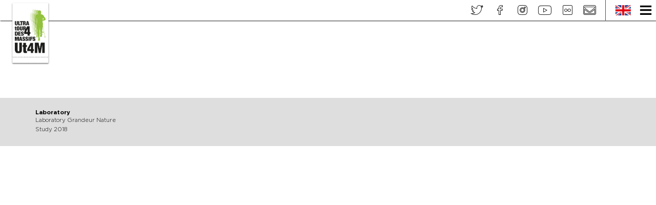

--- FILE ---
content_type: text/html; charset=utf-8
request_url: https://ut4m.fr/en/laboratory
body_size: 3593
content:
<!DOCTYPE html>
<html lang="en">
<head>
	<title>Laboratory | Ut4M</title>
	<meta name="viewport" content="width=device-width, initial-scale=1.0">

	<link type="text/css" rel="stylesheet" href="https://ut4m.fr/sites/default/files/css/css_xE-rWrJf-fncB6ztZfd2huxqgxu4WO-qwma6Xer30m4.css" media="all" />
<link type="text/css" rel="stylesheet" href="https://ut4m.fr/sites/default/files/css/css_gmc2Qbf6sHbzwYu7d9hHTs56KXhwN5g00ueDONrMDN0.css" media="all" />
<link type="text/css" rel="stylesheet" href="https://ut4m.fr/sites/default/files/css/css_BGpDXVVbwFZ01DaXTT3mb8LuRnyG1YGvQTQi_nu_WbE.css" media="all" />
<link type="text/css" rel="stylesheet" href="https://ut4m.fr/sites/default/files/css/css_lsnzuAAoqTZVFj7iywSOJKScD2fdliGzAmFhRJdB_IQ.css" media="all" />
	<meta http-equiv="Content-Type" content="text/html; charset=utf-8" />
<script src="https://www.google.com/recaptcha/api.js?hl=en" async="async" defer="defer"></script>
<link rel="alternate" hreflang="en" href="https://ut4m.fr/en/laboratory" />
<link rel="alternate" hreflang="fr" href="https://ut4m.fr/fr/laboratoire-ut4m" />
<link rel="alternate" hreflang="x-default" href="https://ut4m.fr/fr" />
<link rel="shortcut icon" href="https://ut4m.fr/sites/default/files/logo.png" type="image/png" />
<script type="text/javascript">window.YETT_BLACKLIST = [/analytics/];</script><script type="text/javascript" src="/sites/all/modules/euccx/js/yett.min.js"></script><meta name="generator" content="Drupal 7 (https://www.drupal.org)" />
<link rel="canonical" href="https://ut4m.fr/en/laboratory" />
<link rel="shortlink" href="https://ut4m.fr/en/node/238" />
	</head>


<body class="html not-front not-logged-in no-sidebars page-node page-node- page-node-238 node-type-bloc-onepage-default i18n-en " >


<div class="preloader">
	<div class="statusPreloader ">
		<div class="spinner"></div>
	</div>
</div>

<div id="skip-link">
	<a href="#main-content" class="element-invisible element-focusable">
		Skip to main content	</a>
</div>




	<div class="tabs">
			</div>


<div id="page-wrapper">

	<div id="page">

		<header id="header" class="floatable">





			<div class="menu-container">
				<div class="home-link">
					<a href="/en" title="Accueil" rel="home" id="logo-header">
						<img src="/sites/all/themes/ut4m/images/home/Logo-Ut4M-2023.png"
							 alt="Ut4M - Ultra Tour des 4 Massifs"/>
					</a>

				</div>

				<div class="logos-partenaire-home">
									</div>

        <div class="menu-and-social">
        <ul id="social-networks-list">

         <li class="hide-mobile">
            <a href="https://twitter.com/UT4MGrenoble" class="font-ut4m_twitter"
               target="_blank"
               title="Follow us on Twitter! (opens in a new window)">
              <span class="hidden">Follow us on Twitter! (opens in a new window)</span>
            </a>
            </li>
            <li  class="hide-mobile">
              <a href="https://www.facebook.com/UT4MGrenoble" class="font-ut4m_facebook"
                 target="_blank"
                 title="Find us on Facebook! (opens in a new window) ">
                <span class="hidden">Find us on Facebook! (opens in a new window)</span>
              </a>
            </li>
            <li  class="hide-mobile">
              <a href="https://www.instagram.com/ut4mgrenoble/" class="font-ut4m_insta"
                 target="_blank"
                 title="Follow us on Instagram! (opens in a new window)">
                <span class="hidden">Follow us on Instagram! (opens in a new window)</span>
              </a>
            </li>
            <li class="hide-mobile">
              <a href="https://www.youtube.com/channel/UCRl6EvHRGX-YZU9ZwQd3kkw"
                 class="font-ut4m_youtube"
                 target="_blank"
                 title="Follow us on YouTube! (opens in a new window)">
                <span class="hidden">Follow us on Youtube! (opens in a new window)</span>
              </a>
            </li>
            <li class="hide-mobile">
              <a href="https://www.flickr.com/photos/ut4m/"
                 class="font-ut4m_flickr"
                 target="_blank"
                 title="Follow us on Flickr! (opens in a new window)">
                <span class="hidden">Follow us on Flickr! (opens in a new window)</span>
              </a>
            </li>
            <li class="hide-mobile with-right-space-and-bar">
              <a href="https://ut4m.fr/fr/contact"
                 class="font-ut4m_contact"
                 target="_blank"
                 title="Contactez-nous ! (opens in a new window)">
                <span class="hidden">Contactez-nous ! (opens in a new window)</span>
              </a>
            </li>          <li>
            <span id="google_translate_element" ><img
                src="/sites/all/themes/ut4m/images/home/language-en.png"
                alt="Modifier la langue"/></span>
          </li>
          <li>
            <a href="#"
               onclick="jQuery('.menu-principal').toggleClass('active'); jQuery(this).toggleClass('active');return false;"
               class="font-ut4m_menu">
              <span class="hidden">Menu</span>
            </a>
        </ul>
        </div>
				
				<div class="primary-link with-secondary">
					<div class="main-nav" id="primary-nav">
						<div class="menu-principal"><div class="menu-right"><ul><li class="sub-link"><a class="active" href="/en/laboratory">Laboratory</a><ul><li class="nosub-link"><a  href="/en/laboratory/laboratory-grandeur-nature">Laboratory Grandeur Nature</a></li><li class="nosub-link"><a  href="/en/laboratory/study-2018">Study 2018</a></li></ul></li><li class="nosub-link"><li class="nosub-link"><li class="hide-desktop">
            <a href="https://twitter.com/UT4MGrenoble" class="font-ut4m_twitter"
               target="_blank"
               title="Follow us on Twitter! (opens in a new window)">
              <span class="hidden">Follow us on Twitter! (opens in a new window)</span>
            </a>
            </li>
            <li  class="hide-desktop">
              <a href="https://www.facebook.com/UT4MGrenoble" class="font-ut4m_facebook"
                 target="_blank"
                 title="Find us on Facebook! (opens in a new window) ">
                <span class="hidden">Find us on Facebook! (opens in a new window)</span>
              </a>
            </li>
            <li  class="hide-desktop">
              <a href="https://www.instagram.com/ut4mgrenoble/" class="font-ut4m_insta"
                 target="_blank"
                 title="Follow us on Instagram! (opens in a new window)">
                <span class="hidden">Follow us on Instagram! (opens in a new window)</span>
              </a>
            </li>
            <li class="hide-desktop">
              <a href="https://www.youtube.com/channel/UCRl6EvHRGX-YZU9ZwQd3kkw"
                 class="font-ut4m_youtube"
                 target="_blank"
                 title="Follow us on YouTube! (opens in a new window)">
                <span class="hidden">Follow us on Youtube! (opens in a new window)</span>
              </a>
            </li>
            <li class="hide-desktop">
              <a href="https://www.flickr.com/photos/ut4m/"
                 class="font-ut4m_flickr"
                 target="_blank"
                 title="Follow us on Flickr! (opens in a new window)">
                <span class="hidden">Follow us on Flickr! (opens in a new window)</span>
              </a>
            </li>
            <li class="hide-desktop with-right-space-and-bar">
              <a href="https://ut4m.fr/fr/contact"
                 class="font-ut4m_contact"
                 target="_blank"
                 title="Contactez-nous ! (opens in a new window)">
                <span class="hidden">Contactez-nous ! (opens in a new window)</span>
              </a>
            </li></ul></div>					</div>
					

					</nav>
				</div>

			</div>

			

		</header>

		
		<div id="main-wrapper" class="clearfix">

			  <div class="region region-content">
    
  <div id="block-system-main" class="block block-system" >
    <div class="content">
      
<div class="magic-title">
    

  </div>

<div id="node-238" class="node node-bloc-onepage-default node-promoted node-full clearfix" about="/en/laboratory" typeof="sioc:Item foaf:Document">
  <!-- Main jumbotron for a primary marketing message or call to action -->


  
  </div>


    </div>
  </div>

  </div>

		</div>

    <footer>
      <div class="menu-footer"><ul><li class="sub-link"><a class="active" href="/en/laboratory">Laboratory</a><ul><li class="nosub-link"><a  href="/en/laboratory/laboratory-grandeur-nature">Laboratory Grandeur Nature</a></li><li class="nosub-link"><a  href="/en/laboratory/study-2018">Study 2018</a></li></ul></li><li class="nosub-link"><li class="nosub-link"></ul></div>    </footer>

	</div>

</div>





<script type="text/javascript" src="https://ut4m.fr/sites/default/files/js/js_Pt6OpwTd6jcHLRIjrE-eSPLWMxWDkcyYrPTIrXDSON0.js"></script>
<script type="text/javascript" src="https://ut4m.fr/sites/default/files/js/js_TVTqjz8JHRb2KK9hlzuk0YsjzD013dKyYX_OTz-2VXU.js"></script>
<script type="text/javascript" src="https://ut4m.fr/sites/default/files/js/js_R9UbiVw2xuTUI0GZoaqMDOdX0lrZtgX-ono8RVOUEVc.js"></script>
<script type="text/javascript" src="https://ut4m.fr/sites/default/files/js/js_R2QNz0SEZPzIE59XMacylZu-Pl1IOsNutrNx2p8OY_M.js"></script>
<script type="text/javascript" src="https://www.googletagmanager.com/gtag/js?id=UA-44071240-1"></script>
<script type="text/javascript">
<!--//--><![CDATA[//><!--
window.dataLayer = window.dataLayer || [];function gtag(){dataLayer.push(arguments)};gtag("js", new Date());gtag("set", "developer_id.dMDhkMT", true);gtag("config", "UA-44071240-1", {"groups":"default","anonymize_ip":true});
//--><!]]>
</script>
<script type="text/javascript" src="https://ut4m.fr/sites/default/files/js/js_JPRsqb7LGxvd6bG_O6mGsgDWYtmjHoO0CWqFMo8cxvY.js"></script>
<script type="text/javascript" src="https://ut4m.fr/sites/default/files/js/js_31C85dn3Gr8m09pfCCQL1i57qoeI5kdWPMn8XPse43c.js"></script>
<script type="text/javascript">
<!--//--><![CDATA[//><!--
jQuery.extend(Drupal.settings, {"basePath":"\/","pathPrefix":"en\/","setHasJsCookie":0,"ajaxPageState":{"theme":"ut4m","theme_token":"MHJ6h-Oh6bhwDvDrJ_lP8RePTAUOFQWpvMVL-RjQJew","js":{"sites\/all\/modules\/euccx\/js\/euccx.js":1,"sites\/all\/modules\/jquery_update\/replace\/jquery\/1.12\/jquery.min.js":1,"misc\/jquery-extend-3.4.0.js":1,"misc\/jquery-html-prefilter-3.5.0-backport.js":1,"misc\/jquery.once.js":1,"misc\/drupal.js":1,"sites\/all\/modules\/jquery_update\/js\/jquery_browser.js":1,"sites\/all\/modules\/eu_cookie_compliance\/js\/jquery.cookie-1.4.1.min.js":1,"sites\/all\/modules\/admin_menu\/admin_devel\/admin_devel.js":1,"sites\/all\/libraries\/colorbox\/jquery.colorbox-min.js":1,"sites\/all\/modules\/colorbox\/js\/colorbox.js":1,"sites\/all\/modules\/colorbox\/styles\/default\/colorbox_style.js":1,"sites\/all\/modules\/colorbox\/js\/colorbox_load.js":1,"sites\/all\/themes\/ut4m\/js\/home\/jquery.easings.min.js":1,"sites\/all\/themes\/ut4m\/js\/jquery-ui.min.js":1,"sites\/all\/modules\/google_analytics\/googleanalytics.js":1,"https:\/\/www.googletagmanager.com\/gtag\/js?id=UA-44071240-1":1,"0":1,"sites\/all\/modules\/captcha\/captcha.js":1,"sites\/all\/themes\/ut4m\/js\/jquery.fancybox.js":1,"sites\/all\/themes\/ut4m\/js\/bootstrap.min.js":1,"sites\/all\/themes\/ut4m\/js\/home\/jquery.fullPage.min.js":1,"sites\/all\/themes\/ut4m\/js\/picturefill.min.js":1,"sites\/all\/themes\/ut4m\/js\/owl\/owl.carousel.js":1,"sites\/all\/themes\/ut4m\/js\/owl\/owl.autoplay.js":1,"sites\/all\/themes\/ut4m\/js\/owl\/owl.navigation.js":1,"sites\/all\/themes\/ut4m\/js\/scripts.js":1},"css":{"modules\/system\/system.base.css":1,"modules\/system\/system.menus.css":1,"modules\/system\/system.messages.css":1,"modules\/system\/system.theme.css":1,"modules\/comment\/comment.css":1,"modules\/field\/theme\/field.css":1,"sites\/all\/modules\/filebrowser\/css\/filebrowser_style.css":1,"modules\/node\/node.css":1,"modules\/search\/search.css":1,"modules\/user\/user.css":1,"modules\/forum\/forum.css":1,"sites\/all\/modules\/views\/css\/views.css":1,"sites\/all\/modules\/colorbox\/styles\/default\/colorbox_style.css":1,"sites\/all\/modules\/ctools\/css\/ctools.css":1,"sites\/all\/modules\/panels\/css\/panels.css":1,"sites\/all\/themes\/ut4m\/css\/main.less":1,"sites\/all\/themes\/ut4m\/css\/normalize.css":1,"sites\/all\/themes\/ut4m\/css\/jquery.fancybox.css":1,"sites\/all\/themes\/ut4m\/css\/home\/jquery.fullPage.css":1,"sites\/all\/themes\/ut4m\/css\/owl\/owl.css":1}},"colorbox":{"opacity":"0.85","current":"{current} of {total}","previous":"\u00ab Prev","next":"Next \u00bb","close":"Close","maxWidth":"98%","maxHeight":"98%","fixed":true,"mobiledetect":true,"mobiledevicewidth":"480px","file_public_path":"\/sites\/default\/files","specificPagesDefaultValue":"admin*\nimagebrowser*\nimg_assist*\nimce*\nnode\/add\/*\nnode\/*\/edit\nprint\/*\nprintpdf\/*\nsystem\/ajax\nsystem\/ajax\/*"},"googleanalytics":{"account":["UA-44071240-1"],"trackOutbound":1,"trackMailto":1,"trackDownload":1,"trackDownloadExtensions":"7z|aac|arc|arj|asf|asx|avi|bin|csv|doc(x|m)?|dot(x|m)?|exe|flv|gif|gz|gzip|hqx|jar|jpe?g|js|mp(2|3|4|e?g)|mov(ie)?|msi|msp|pdf|phps|png|ppt(x|m)?|pot(x|m)?|pps(x|m)?|ppam|sld(x|m)?|thmx|qtm?|ra(m|r)?|sea|sit|tar|tgz|torrent|txt|wav|wma|wmv|wpd|xls(x|m|b)?|xlt(x|m)|xlam|xml|z|zip","trackColorbox":1},"euccx":{"plugins":{"fbpixel":{"blacklist":["\/facebook\/"]},"matomo":{"blacklist":["\/matomo\/"]},"ganalytics":{"blacklist":["\/analytics\/"],"cookies_handled":["_ga","_gat","_gid"]},"gtag":{"blacklist":["\/google_tag\/"]}},"unticked":1,"dab":0}});
//--><!]]>
</script>
<script type="text/javascript" src="https://ut4m.fr/sites/default/files/js/js_memJi5HF-IrRUPzLZ9_NOeb6dHDPSZezoU0zUp2fgHg.js"></script>

<!-- Global site tag (gtag.js) - Google Analytics -->
<script async src="https://www.googletagmanager.com/gtag/js?id=UA-44071240-1"></script>
<script>
  window.dataLayer = window.dataLayer || [];
  function gtag(){dataLayer.push(arguments);}
  gtag('js', new Date());

  gtag('config', 'UA-44071240-1');
</script>

<script src="https://www.youtube.com/iframe_api"></script>
<!-- Google Tag Manager -->
<noscript>
	<iframe src="https://www.googletagmanager.com/ns.html?id=GTM-5QCLRV"
			height="0" width="0" style="display:none;visibility:hidden"></iframe>
</noscript>
<!-- End Google Tag Manager (noscript) -->
<script type="text/javascript">
	function googleTranslateElementInit() {
		new google.translate.TranslateElement({
			pageLanguage: 'fr',
			layout: google.translate.TranslateElement.InlineLayout.SIMPLE,
			gaTrack: true,
			gaId: 'UA-44071240-1'
		}, 'google_translate_element');
	}
</script>
<script type="text/javascript"
		src="//translate.google.com/translate_a/element.js?cb=googleTranslateElementInit"></script>
</body>
</html>


--- FILE ---
content_type: text/css
request_url: https://ut4m.fr/sites/default/files/css/css_BGpDXVVbwFZ01DaXTT3mb8LuRnyG1YGvQTQi_nu_WbE.css
body_size: 9217
content:
#colorbox,#cboxOverlay,#cboxWrapper{position:absolute;top:0;left:0;z-index:9999;overflow:hidden;}#cboxOverlay{position:fixed;width:100%;height:100%;}#cboxMiddleLeft,#cboxBottomLeft{clear:left;}#cboxContent{position:relative;}#cboxLoadedContent{overflow:auto;-webkit-overflow-scrolling:touch;}#cboxTitle{margin:0;}#cboxLoadingOverlay,#cboxLoadingGraphic{position:absolute;top:0;left:0;width:100%;height:100%;}#cboxPrevious,#cboxNext,#cboxClose,#cboxSlideshow{border:0;padding:0;margin:0;overflow:visible;width:auto;background:none;cursor:pointer;}#cboxPrevious:active,#cboxNext:active,#cboxClose:active,#cboxSlideshow:active{outline:0;}.cboxPhoto{float:left;margin:auto;border:0;display:block;max-width:100%;max-height:100%;}.cboxIframe{width:100%;height:100%;display:block;border:0;}#colorbox,#cboxContent,#cboxLoadedContent{-moz-box-sizing:content-box;-webkit-box-sizing:content-box;box-sizing:content-box;}#cboxOverlay{background:#000;}#colorbox{outline:0;}#cboxWrapper{background:#fff;-moz-border-radius:5px;-webkit-border-radius:5px;border-radius:5px;}#cboxTopLeft{width:15px;height:15px;}#cboxTopCenter{height:15px;}#cboxTopRight{width:15px;height:15px;}#cboxBottomLeft{width:15px;height:10px;}#cboxBottomCenter{height:10px;}#cboxBottomRight{width:15px;height:10px;}#cboxMiddleLeft{width:15px;}#cboxMiddleRight{width:15px;}#cboxContent{background:#fff;overflow:hidden;}#cboxError{padding:50px;border:1px solid #ccc;}#cboxLoadedContent{margin-bottom:28px;}#cboxTitle{position:absolute;background:rgba(255,255,255,0.7);bottom:28px;left:0;color:#535353;width:100%;padding:4px 6px;-moz-box-sizing:border-box;-webkit-box-sizing:border-box;box-sizing:border-box;}#cboxCurrent{position:absolute;bottom:4px;left:60px;color:#949494;}.cboxSlideshow_on #cboxSlideshow{position:absolute;bottom:0px;right:30px;background:url(/sites/all/modules/colorbox/styles/default/images/controls.png) no-repeat -75px -50px;width:25px;height:25px;text-indent:-9999px;}.cboxSlideshow_on #cboxSlideshow:hover{background-position:-101px -50px;}.cboxSlideshow_off #cboxSlideshow{position:absolute;bottom:0px;right:30px;background:url(/sites/all/modules/colorbox/styles/default/images/controls.png) no-repeat -25px -50px;width:25px;height:25px;text-indent:-9999px;}.cboxSlideshow_off #cboxSlideshow:hover{background-position:-49px -50px;}#cboxPrevious{position:absolute;bottom:0;left:0;background:url(/sites/all/modules/colorbox/styles/default/images/controls.png) no-repeat -75px 0px;width:25px;height:25px;text-indent:-9999px;}#cboxPrevious:hover{background-position:-75px -25px;}#cboxNext{position:absolute;bottom:0;left:27px;background:url(/sites/all/modules/colorbox/styles/default/images/controls.png) no-repeat -50px 0px;width:25px;height:25px;text-indent:-9999px;}#cboxNext:hover{background-position:-50px -25px;}#cboxLoadingOverlay{background:#fff;}#cboxLoadingGraphic{background:url(/sites/all/modules/colorbox/styles/default/images/loading_animation.gif) no-repeat center center;}#cboxClose{position:absolute;bottom:0;right:0;background:url(/sites/all/modules/colorbox/styles/default/images/controls.png) no-repeat -25px 0px;width:25px;height:25px;text-indent:-9999px;}#cboxClose:hover{background-position:-25px -25px;}
.ctools-locked{color:red;border:1px solid red;padding:1em;}.ctools-owns-lock{background:#ffffdd none repeat scroll 0 0;border:1px solid #f0c020;padding:1em;}a.ctools-ajaxing,input.ctools-ajaxing,button.ctools-ajaxing,select.ctools-ajaxing{padding-right:18px !important;background:url(/sites/all/modules/ctools/images/status-active.gif) right center no-repeat;}div.ctools-ajaxing{float:left;width:18px;background:url(/sites/all/modules/ctools/images/status-active.gif) center center no-repeat;}
div.panel-pane div.admin-links{font-size:xx-small;margin-right:1em;}div.panel-pane div.admin-links li a{color:#ccc;}div.panel-pane div.admin-links li{padding-bottom:2px;background:white;z-index:201;}div.panel-pane div.admin-links:hover a,div.panel-pane div.admin-links-hover a{color:#000;}div.panel-pane div.admin-links a:before{content:"[";}div.panel-pane div.admin-links a:after{content:"]";}div.panel-pane div.panel-hide{display:none;}div.panel-pane div.panel-hide-hover,div.panel-pane:hover div.panel-hide{display:block;position:absolute;z-index:200;margin-top:-1.5em;}div.panel-pane div.feed a{float:right;}
@font-face{font-family:'ut4m';src:url(/sites/all/themes/ut4m/css/fonts/ut4m.eot?fotocp);src:url(/sites/all/themes/ut4m/css/fonts/ut4m.eot?fotocp#iefix) format('embedded-opentype'),url(/sites/all/themes/ut4m/css/fonts/ut4m.ttf?fotocp) format('truetype'),url(/sites/all/themes/ut4m/css/fonts/ut4m.woff?fotocp) format('woff'),url(/sites/all/themes/ut4m/css/fonts/ut4m.svg?fotocp#ut4m) format('svg');font-weight:normal;font-style:normal;font-display:block;}[class^="font-"],[class*=" font-"]{font-family:'ut4m' !important;speak:none;font-style:normal;font-weight:normal;font-variant:normal;text-transform:none;line-height:1;position:relative;display:inline-block;text-decoration:none;-webkit-font-smoothing:antialiased;-moz-osx-font-smoothing:grayscale;color:#000000;}[class^="font-"].orange,[class*=" font-"].orange{color:#f29400;}[class^="font-"].green,[class*=" font-"].green{color:#97bf3a;}[class^="font-"].blue,[class*=" font-"].blue{color:#5bc5f2;}[class^="font-"].purple,[class*=" font-"].purple{color:#9c5ea4;}[class^="font-"].violet,[class*=" font-"].violet{color:#a6add8;}[class^="font-"].grey,[class*=" font-"].grey{color:#808489;}[class^="font-"].red,[class*=" font-"].red{color:#e53434;}[class^="font-"].pink,[class*=" font-"].pink{color:#e34798;}[class^="font-"].yellow,[class*=" font-"].yellow{color:#ffdd00;}[class^="font-"].white,[class*=" font-"].white{color:#f1efec;}[class^="font-"].black,[class*=" font-"].black{color:#111111;}[class^="font-"] .inside,[class*=" font-"] .inside{font-size:inherit;position:absolute;top:0;left:0;width:100%;height:100%;}[class^="font-"].fs-big,[class*=" font-"].fs-big{font-size:100px;line-height:1;}[class^="font-"].fs-huge,[class*=" font-"].fs-huge{font-size:200px;line-height:1;}[class^="font-"]:before,[class*=" font-"]:before{display:inline-block;}.font-ut4m_100_ma.full:after,.font-ut4m_80_ch.full:after,.font-ut4m_40_ve.full:after,.font-ut4m_50_oi.full:after,.font-ut4m_40_ch.full:after,.font-ut4m_50_be.full:after,.font-ut4m_20_ve.full:after,.font-ut4m_20_oi.full:after,.font-ut4m_20_ch.full:after,.font-ut4m_20_be.full:after,.font-ut4m_180_xt.full:after,.font-ut4m_180_ch.full:after{content:"Complet";text-transform:uppercase;color:#fff;font-size:10%;position:absolute;z-index:5;padding:3%;top:75%;transform:translate(-50%,0) rotate(-8deg);background:#000;left:50%;text-align:center;font-weight:bold;line-height:1;height:auto;font-family:'Gotham',sans-serif;}.font-ut4m_100_ma.closed:after,.font-ut4m_80_ch.closed:after,.font-ut4m_40_ve.closed:after,.font-ut4m_50_oi.closed:after,.font-ut4m_40_ch.closed:after,.font-ut4m_50_be.closed:after,.font-ut4m_20_ve.closed:after,.font-ut4m_20_oi.closed:after,.font-ut4m_20_ch.closed:after,.font-ut4m_20_be.closed:after,.font-ut4m_180_xt.closed:after,.font-ut4m_180_ch.closed:after{content:"Fermé";text-transform:uppercase;color:#fff;font-size:10%;position:absolute;z-index:5;padding:3%;top:75%;transform:translate(-50%,0) rotate(-8deg);background:#000;left:50%;text-align:center;font-weight:bold;line-height:1;height:auto;font-family:'Gotham',sans-serif;}.font-ut4m_100_ma.cancel:after,.font-ut4m_80_ch.cancel:after,.font-ut4m_40_ve.cancel:after,.font-ut4m_50_oi.cancel:after,.font-ut4m_40_ch.cancel:after,.font-ut4m_50_be.cancel:after,.font-ut4m_20_ve.cancel:after,.font-ut4m_20_oi.cancel:after,.font-ut4m_20_ch.cancel:after,.font-ut4m_20_be.cancel:after,.font-ut4m_180_xt.cancel:after,.font-ut4m_180_ch.cancel:after,.font-ut4m_10_tdc.cancel:after{content:"Annulé";text-transform:uppercase;color:#fff;font-size:10%;position:absolute;z-index:5;padding:3%;top:75%;transform:translate(-50%,0) rotate(-8deg);background:#000;left:50%;text-align:center;font-weight:bold;line-height:1;height:auto;font-family:'Gotham',sans-serif;}.font-ut4m_10_tdc:before{content:"\e900";}.font-ut4m_20_be:before{content:"\e901";}.font-ut4m_20_ch:before{content:"\e902";}.font-ut4m_20_oi:before{content:"\e903";}.font-ut4m_20_ve:before{content:"\e904";}.font-ut4m_40_be:before{content:"\e905";}.font-ut4m_40_ch:before{content:"\e906";}.font-ut4m_40_oi:before{content:"\e907";}.font-ut4m_40_se:before{content:"\e908";}.font-ut4m_40_ve:before{content:"\e909";}.font-ut4m_50_be:before{content:"\e90a";}.font-ut4m_50_oi:before{content:"\e90b";}.font-ut4m_80_ch:before{content:"\e90c";}.font-ut4m_100_ma:before{content:"\e90d";}.font-ut4m_160_ch:before{content:"\e90e";}.font-ut4m_160_re:before{content:"\e90f";}.font-ut4m_160_xt:before{content:"\e910";}.font-ut4m_180_ch:before{content:"\e911";}.font-ut4m_180_xt:before{content:"\e912";}.font-ut4m_arrivee:before{content:"\e913";}.font-ut4m_bar_hor:before{content:"\e914";}.font-ut4m_base_vie:before{content:"\e915";}.font-ut4m_certif:before{content:"\e916";}.font-ut4m_contact:before{content:"\e917";}.font-ut4m_den_neg:before{content:"\e918";}.font-ut4m_den_pos:before{content:"\e919";}.font-ut4m_depart:before{content:"\e91a";}.font-ut4m_diapo_photo:before{content:"\e91b";}.font-ut4m_dl_certif:before{content:"\e91c";}.font-ut4m_douche:before{content:"\e91e";}.font-ut4m_download:before{content:"\e91f";}.font-ut4m_facebook:before{content:"\e920";}.font-ut4m_fb:before{content:"\e921";}.font-ut4m_fleche:before{content:"\e922";}.font-ut4m_flickr:before{content:"\e923";}.font-ut4m_gdt:before{content:"\e924";}.font-ut4m_info:before{content:"\e925";}.font-ut4m_inscription:before{content:"\e926";}.font-ut4m_inscription_be:before{content:"\e927";}.font-ut4m_inscription_co:before{content:"\e928";}.font-ut4m_insta:before{content:"\e929";}.font-ut4m_isere_icon-57:before{content:"\e92a";}.font-ut4m_isere_icon-65:before{content:"\e92b";}.font-ut4m_kmv:before{content:"\e92c";}.font-ut4m_kmv_p:before{content:"\e92d";}.font-ut4m_kmv_s:before{content:"\e92e";}.font-ut4m_large_bg:before{content:"\e92f";}.font-ut4m_list_inscrit:before{content:"\e930";}.font-ut4m_live_fb:before{content:"\e931";}.font-ut4m_live_in:before{content:"\e932";}.font-ut4m_live_mo:before{content:"\e933";}.font-ut4m_live_or:before{content:"\e934";}.font-ut4m_live_tw:before{content:"\e935";}.font-ut4m_maj_info:before{content:"\e936";}.font-ut4m_nb_km:before{content:"\e938";}.font-ut4m_news:before{content:"\e939";}.font-ut4m_photos:before{content:"\e93a";}.font-ut4m_play:before{content:"\e93b";}.font-ut4m_point_eau:before{content:"\e93c";}.font-ut4m_profil_course:before{content:"\e93d";}.font-ut4m_question:before{content:"\e93e";}.font-ut4m_ravitaillement:before{content:"\e93f";}.font-ut4m_reglement:before{content:"\e940";}.font-ut4m_repas_chaud:before{content:"\e941";}.font-ut4m_repos:before{content:"\e942";}.font-ut4m_resultats:before{content:"\e943";}.font-ut4m_roadbook:before{content:"\e944";}.font-ut4m_roadbook_co:before{content:"\e945";}.font-ut4m_slim_bg:before{content:"\e946";}.font-ut4m_tarif:before{content:"\e947";}.font-ut4m_temps_passage:before{content:"\e948";}.font-ut4m_trace_course:before{content:"\e949";}.font-ut4m_twitter:before{content:"\e94a";}.font-ut4m_warning:before{content:"\e94b";}.font-ut4m_youtube:before{content:"\e94c";}.font-ut4m_menu:before{content:"\e937";}.font-ut4m_dossard:before{content:"\e91d";}.font-ut4m_dossard:after{content:"2024";color:#fff;width:100%;height:100%;position:absolute;top:0;left:0;text-align:center;font-size:11%;line-height:990%;font-family:'Gotham';}@font-face{font-family:'HelevetUt4M';src:url(/sites/all/themes/ut4m/css/fonts/helveticaneue-condensed_bold-webfont.woff2) format('woff2'),url(/sites/all/themes/ut4m/css/fonts/helveticaneue-condensed_bold-webfont.woff) format('woff');font-weight:700;font-style:normal;}@font-face{font-family:'HelevetUt4M';src:url(/sites/all/themes/ut4m/css/fonts/helveticaneue-condensed_thin-webfont.woff2) format('woff2'),url(/sites/all/themes/ut4m/css/fonts/helveticaneue-condensed_thin-webfont.woff) format('woff');font-weight:300;font-style:normal;}@font-face{font-family:'HelevetUt4M';src:url(/sites/all/themes/ut4m/css/fonts/helveticaneue-condensed-webfont.woff2) format('woff2'),url(/sites/all/themes/ut4m/css/fonts/helveticaneue-condensed-webfont.woff) format('woff');font-weight:500;font-style:normal;}@font-face{font-family:'Gotham';src:url(/sites/all/themes/ut4m/css/fonts/Gotham-Thin.woff2) format('woff2'),url(/sites/all/themes/ut4m/css/fonts/Gotham-Thin.woff) format('woff');font-weight:100;font-style:normal;}@font-face{font-family:'Gotham Book';src:url(/sites/all/themes/ut4m/css/fonts/Gotham-Book.woff2) format('woff2'),url(/sites/all/themes/ut4m/css/fonts/Gotham-Book.woff) format('woff');font-weight:normal;font-style:normal;}@font-face{font-family:'Gotham Book';src:url(/sites/all/themes/ut4m/css/fonts/Gotham-BookItalic.woff2) format('woff2'),url(/sites/all/themes/ut4m/css/fonts/Gotham-BookItalic.woff) format('woff');font-weight:normal;font-style:italic;}@font-face{font-family:'Gotham';src:url(/sites/all/themes/ut4m/css/fonts/Gotham-BlackItalic.woff2) format('woff2'),url(/sites/all/themes/ut4m/css/fonts/Gotham-BlackItalic.woff) format('woff');font-weight:900;font-style:italic;}@font-face{font-family:'Gotham';src:url(/sites/all/themes/ut4m/css/fonts/Gotham-Medium.woff2) format('woff2'),url(/sites/all/themes/ut4m/css/fonts/Gotham-Medium.woff) format('woff');font-weight:500;font-style:normal;}@font-face{font-family:'Gotham Ultra';src:url(/sites/all/themes/ut4m/css/fonts/Gotham-UltraItalic.woff2) format('woff2'),url(/sites/all/themes/ut4m/css/fonts/Gotham-UltraItalic.woff) format('woff');font-weight:normal;font-style:italic;}@font-face{font-family:'Gotham';src:url(/sites/all/themes/ut4m/css/fonts/Gotham-Light.woff2) format('woff2'),url(/sites/all/themes/ut4m/css/fonts/Gotham-Light.woff) format('woff');font-weight:300;font-style:normal;}@font-face{font-family:'Gotham';src:url(/sites/all/themes/ut4m/css/fonts/Gotham-MediumItalic.woff2) format('woff2'),url(/sites/all/themes/ut4m/css/fonts/Gotham-MediumItalic.woff) format('woff');font-weight:500;font-style:italic;}@font-face{font-family:'Gotham';src:url(/sites/all/themes/ut4m/css/fonts/Gotham-LightItalic.woff2) format('woff2'),url(/sites/all/themes/ut4m/css/fonts/Gotham-LightItalic.woff) format('woff');font-weight:300;font-style:italic;}@font-face{font-family:'Gotham';src:url(/sites/all/themes/ut4m/css/fonts/Gotham-ThinItalic.woff2) format('woff2'),url(/sites/all/themes/ut4m/css/fonts/Gotham-ThinItalic.woff) format('woff');font-weight:100;font-style:italic;}@font-face{font-family:'Gotham';src:url(/sites/all/themes/ut4m/css/fonts/Gotham-BoldItalic.woff2) format('woff2'),url(/sites/all/themes/ut4m/css/fonts/Gotham-BoldItalic.woff) format('woff');font-weight:bold;font-style:italic;}@font-face{font-family:'Gotham Extra';src:url(/sites/all/themes/ut4m/css/fonts/Gotham-ExtraLightItalic.woff2) format('woff2'),url(/sites/all/themes/ut4m/css/fonts/Gotham-ExtraLightItalic.woff) format('woff');font-weight:200;font-style:italic;}@font-face{font-family:'Gotham Extra';src:url(/sites/all/themes/ut4m/css/fonts/Gotham-ExtraLight.woff2) format('woff2'),url(/sites/all/themes/ut4m/css/fonts/Gotham-ExtraLight.woff) format('woff');font-weight:200;font-style:normal;}@font-face{font-family:'Gotham';src:url(/sites/all/themes/ut4m/css/fonts/Gotham-Black.woff2) format('woff2'),url(/sites/all/themes/ut4m/css/fonts/Gotham-Black.woff) format('woff');font-weight:900;font-style:normal;}@font-face{font-family:'Gotham Ultra';src:url(/sites/all/themes/ut4m/css/fonts/Gotham-Ultra.woff2) format('woff2'),url(/sites/all/themes/ut4m/css/fonts/Gotham-Ultra.woff) format('woff');font-weight:normal;font-style:normal;}@font-face{font-family:'Gotham';src:url(/sites/all/themes/ut4m/css/fonts/Gotham-Bold.woff2) format('woff2'),url(/sites/all/themes/ut4m/css/fonts/Gotham-Bold.woff) format('woff');font-weight:bold;font-style:normal;}.fs-homepage-title{font-size:calc(1.8em);}@media only screen and (max-width:1280px) and (min-width:1025px){.fs-homepage-title{font-size:calc(1.4em);}}@media only screen and (min-width:530px) and (max-width:1024px),(max-height:529px),only screen and (-webkit-min-device-pixel-ratio:1.25),only screen and (min--moz-device-pixel-ratio:1.25),only screen and (-o-min-device-pixel-ratio:5/4),only screen and (min-device-pixel-ratio:1.25){.fs-homepage-title{font-size:calc(1.1em);}}@media only screen and (max-width:529px),(max-height:529px){.fs-homepage-title{font-size:calc(0.9em);}}@media only screen and (max-width:359px),only screen and (max-height:359px){.fs-homepage-title{font-size:calc(0.7em);}}.fs-homepage-subtitle{font-size:calc(0.8100000000000001em);}@media only screen and (max-width:1280px) and (min-width:1025px){.fs-homepage-subtitle{font-size:calc(0.63em);}}@media only screen and (min-width:530px) and (max-width:1024px),(max-height:529px),only screen and (-webkit-min-device-pixel-ratio:1.25),only screen and (min--moz-device-pixel-ratio:1.25),only screen and (-o-min-device-pixel-ratio:5/4),only screen and (min-device-pixel-ratio:1.25){.fs-homepage-subtitle{font-size:calc(0.495em);}}@media only screen and (max-width:529px),(max-height:529px){.fs-homepage-subtitle{font-size:calc(0.405em);}}@media only screen and (max-width:359px),only screen and (max-height:359px){.fs-homepage-subtitle{font-size:calc(0.315em);}}.fs-homepage-date{font-size:calc(0.63em);}@media only screen and (max-width:1280px) and (min-width:1025px){.fs-homepage-date{font-size:calc(0.49em);}}@media only screen and (min-width:530px) and (max-width:1024px),(max-height:529px),only screen and (-webkit-min-device-pixel-ratio:1.25),only screen and (min--moz-device-pixel-ratio:1.25),only screen and (-o-min-device-pixel-ratio:5/4),only screen and (min-device-pixel-ratio:1.25){.fs-homepage-date{font-size:calc(0.385em);}}@media only screen and (max-width:529px),(max-height:529px){.fs-homepage-date{font-size:calc(0.315em);}}@media only screen and (max-width:359px),only screen and (max-height:359px){.fs-homepage-date{font-size:calc(0.245em);}}.fs-huge{font-size:3em;}@media only screen and (max-width:1280px) and (min-width:1025px){.fs-huge{font-size:calc(2.7em);}}@media only screen and (min-width:530px) and (max-width:1024px),(max-height:529px),only screen and (max-width:529px),(max-height:529px),only screen and (-webkit-min-device-pixel-ratio:1.25),only screen and (min--moz-device-pixel-ratio:1.25),only screen and (-o-min-device-pixel-ratio:5/4),only screen and (min-device-pixel-ratio:1.25){.fs-huge{font-size:calc(2.25em);}}@media only screen and (max-width:359px),only screen and (max-height:359px){.fs-huge{font-size:calc(1.65em);}}.fs-xbig-special{font-size:2.25em;}@media only screen and (max-width:1280px) and (min-width:1025px){.fs-xbig-special{font-size:calc(2.025em);}}@media only screen and (min-width:530px) and (max-width:1024px),(max-height:529px),only screen and (max-width:529px),(max-height:529px),only screen and (-webkit-min-device-pixel-ratio:1.25),only screen and (min--moz-device-pixel-ratio:1.25),only screen and (-o-min-device-pixel-ratio:5/4),only screen and (min-device-pixel-ratio:1.25){.fs-xbig-special{font-size:calc(1.6875em);}}@media only screen and (max-width:359px),only screen and (max-height:359px){.fs-xbig-special{font-size:calc(1.2375em);}}.fs-xbig{font-size:2.5em;}@media only screen and (max-width:1280px) and (min-width:1025px){.fs-xbig{font-size:calc(2.25em);}}@media only screen and (min-width:530px) and (max-width:1024px),(max-height:529px),only screen and (max-width:529px),(max-height:529px),only screen and (-webkit-min-device-pixel-ratio:1.25),only screen and (min--moz-device-pixel-ratio:1.25),only screen and (-o-min-device-pixel-ratio:5/4),only screen and (min-device-pixel-ratio:1.25){.fs-xbig{font-size:calc(1.875em);}}@media only screen and (max-width:359px),only screen and (max-height:359px){.fs-xbig{font-size:calc(1.375em);}}.fs-big{font-size:2em;}@media only screen and (max-width:1280px) and (min-width:1025px){.fs-big{font-size:calc(1.8em);}}@media only screen and (min-width:530px) and (max-width:1024px),(max-height:529px),only screen and (max-width:529px),(max-height:529px),only screen and (-webkit-min-device-pixel-ratio:1.25),only screen and (min--moz-device-pixel-ratio:1.25),only screen and (-o-min-device-pixel-ratio:5/4),only screen and (min-device-pixel-ratio:1.25){.fs-big{font-size:calc(1.5em);}}@media only screen and (max-width:359px),only screen and (max-height:359px){.fs-big{font-size:calc(1.1em);}}.fs-title{font-size:1.5em;}@media only screen and (max-width:1280px) and (min-width:1025px){.fs-title{font-size:calc(1.35em);}}@media only screen and (min-width:530px) and (max-width:1024px),(max-height:529px),only screen and (max-width:529px),(max-height:529px),only screen and (-webkit-min-device-pixel-ratio:1.25),only screen and (min--moz-device-pixel-ratio:1.25),only screen and (-o-min-device-pixel-ratio:5/4),only screen and (min-device-pixel-ratio:1.25){.fs-title{font-size:calc(1.275em);}}@media only screen and (max-width:359px),only screen and (max-height:359px){.fs-title{font-size:calc(1.05em);}}.fs-subtitle{font-size:1.15em;}@media only screen and (max-width:1280px) and (min-width:1025px){.fs-subtitle{font-size:calc(1.035em);}}@media only screen and (min-width:530px) and (max-width:1024px),(max-height:529px),only screen and (max-width:529px),(max-height:529px),only screen and (-webkit-min-device-pixel-ratio:1.25),only screen and (min--moz-device-pixel-ratio:1.25),only screen and (-o-min-device-pixel-ratio:5/4),only screen and (min-device-pixel-ratio:1.25){.fs-subtitle{font-size:calc(0.9775em);}}@media only screen and (max-width:359px),only screen and (max-height:359px){.fs-subtitle{font-size:calc(0.805em);}}.fs-normal{font-size:1.12em;}@media only screen and (max-width:1280px) and (min-width:1025px){.fs-normal{font-size:calc(1.008em);}}@media only screen and (min-width:530px) and (max-width:1024px),(max-height:529px),only screen and (max-width:529px),(max-height:529px),only screen and (-webkit-min-device-pixel-ratio:1.25),only screen and (min--moz-device-pixel-ratio:1.25),only screen and (-o-min-device-pixel-ratio:5/4),only screen and (min-device-pixel-ratio:1.25){.fs-normal{font-size:calc(0.952em);}}.fs-small{font-size:1em;}@media only screen and (max-width:1280px) and (min-width:1025px){.fs-small{font-size:calc(0.9em);}}@media only screen and (min-width:530px) and (max-width:1024px),(max-height:529px),only screen and (max-width:529px),(max-height:529px),only screen and (-webkit-min-device-pixel-ratio:1.25),only screen and (min--moz-device-pixel-ratio:1.25),only screen and (-o-min-device-pixel-ratio:5/4),only screen and (min-device-pixel-ratio:1.25){.fs-small{font-size:calc(0.85em);}}.fs-xsmall{font-size:.75em;}@media only screen and (max-width:1280px) and (min-width:1025px){.fs-xsmall{font-size:calc(0.675em);}}@media only screen and (min-width:530px) and (max-width:1024px),(max-height:529px),only screen and (max-width:529px),(max-height:529px),only screen and (-webkit-min-device-pixel-ratio:1.25),only screen and (min--moz-device-pixel-ratio:1.25),only screen and (-o-min-device-pixel-ratio:5/4),only screen and (min-device-pixel-ratio:1.25){.fs-xsmall{font-size:calc(0.6375em);}}.btn{-webkit-transition:all .3s linear;-moz-transition:all .3s linear;transition:all .3s linear;white-space:normal;padding:0px;display:inline-block;border-radius:0 !important;font-weight:500;color:#97bf3a;}.btn-barr{border:2px solid #97bf3a;background:#ffffff;font-size:inherit;margin:5px;-webkit-transition:all .3s linear;-moz-transition:all .3s linear;transition:all .3s linear;white-space:normal;padding:5px 10px;display:inline-block;font-weight:500;border-radius:20px;background:#97bf3a;color:#ffffff;}.btn-barr:hover,.btn-barr:visited{color:#ffffff;background:#6b8c2b;border-color:#6b8c2b;}.wTxt{color:#ffffff;}.clear{clear:both;}.posR{position:relative;}.posA{position:absolute;}.tr-bg{-webkit-transition:background .2s linear;-moz-transition:background .2s linear;transition:background .2s linear;}.tr-all{-webkit-transition:all .3s linear;-moz-transition:all .3s linear;transition:all .3s linear;}.ftr-all{-webkit-transition:all .1s linear;-moz-transition:all .1s linear;transition:all .1s linear;}.bb{-webkit-box-sizing:border-box;-moz-box-sizing:border-box;box-sizing:border-box;}.fp-enabled body.not-front{margin-top:20px;}@media only screen and (max-width:529px),(max-height:529px),only screen and (min-width:530px) and (max-width:1024px),(max-height:529px),only screen and (max-height:680px){.fp-enabled body.not-front{margin-top:0;}}body{font-family:'Gotham',sans-serif;font-size:.85rem;line-height:1.1;color:#303030;padding-bottom:225px;position:relative;}@media only screen and (max-width:529px),(max-height:529px){body{font-size:.80rem;}}body .cookie-tab-container{position:relative;background:#ffffff;margin:0;padding:30px;font-family:'Gotham',sans-serif !important;border:none;}@media only screen and (max-width:529px),(max-height:529px){body .cookie-tab-container{padding:20px;}}body .cookie-tab-container #cookie-tabs{border:none;font-family:'Gotham',sans-serif !important;display:block !important;white-space:normal;}body .cookie-tab-container #cookie-tabs .euccx-switch-wrapper{top:20px;right:40px;}@media only screen and (max-width:529px),(max-height:529px){body .cookie-tab-container #cookie-tabs .euccx-switch-wrapper{top:10px;right:10px;}}body .cookie-tab-container #cookie-tabs > div{margin:5px;background:#f1efec;width:auto;display:inline-block;padding:20px 40px;}@media only screen and (max-width:529px),(max-height:529px){body .cookie-tab-container #cookie-tabs > div{padding:10px;}}body .cookie-tab-container #cookie-tabs > ul > li.ui-state-default{background:#ffffff;border-radius:0;padding:20px;}@media only screen and (max-width:529px),(max-height:529px){body .cookie-tab-container #cookie-tabs > ul > li.ui-state-default{padding:10px;}}body .cookie-tab-container #cookie-tabs > ul > li.ui-state-default.ui-state-active{background:#f1efec;}body .cookie-tab-container #cookie-tabs input:checked + .euccx-slider,body .cookie-tab-container #cookie-tabs .euccx-slider.euccx-slider-required-cookies{background:#97bf3a;}body .cookie-tab-container button.cookie-settings-save{box-shadow:none;}body .cookie-tab-container button.cookie-settings-save:hover{color:#97bf3a;background-position:left bottom;}body #cookie-bar{position:fixed;bottom:0;left:0;width:100%;background:#97bf3a;}body #cookie-bar p{max-width:1024px;width:100%;margin:auto;display:inline-block;color:#111111;}body #cookie-bar p a{background:#ffffff !important;border-radius:none;color:#000000;}body a{color:#97bf3a;-webkit-transition:all .3s linear;-moz-transition:all .3s linear;transition:all .3s linear;text-decoration:none;font-weight:500;}body a:hover,body a:active,body a:visited,body a:focus{text-decoration:none;color:#6b8c2b;outline:none;}body a.btn{-webkit-transition:all .3s linear;-moz-transition:all .3s linear;transition:all .3s linear;white-space:normal;padding:0px;display:inline-block;border-radius:0 !important;font-weight:500;color:#97bf3a;}body a.btn.fs-big{font-size:2em;}@media only screen and (max-width:1280px) and (min-width:1025px){body a.btn.fs-big{font-size:calc(1.8em);}}@media only screen and (min-width:530px) and (max-width:1024px),(max-height:529px),only screen and (max-width:529px),(max-height:529px),only screen and (-webkit-min-device-pixel-ratio:1.25),only screen and (min--moz-device-pixel-ratio:1.25),only screen and (-o-min-device-pixel-ratio:5/4),only screen and (min-device-pixel-ratio:1.25){body a.btn.fs-big{font-size:calc(1.5em);}}@media only screen and (max-width:359px),only screen and (max-height:359px){body a.btn.fs-big{font-size:calc(1.1em);}}body a.btn:active,body a.btn:visited,body a.btn:focus{color:#6b8c2b;}body a.btn:hover{color:#6b8c2b;}body a span.hidden{visibility:hidden;}body span.btn{-webkit-transition:all .3s linear;-moz-transition:all .3s linear;transition:all .3s linear;white-space:normal;padding:0px;display:inline-block;border-radius:0 !important;font-weight:500;color:#97bf3a;cursor:unset;}body span.btn.fs-big{font-size:2em;}@media only screen and (max-width:1280px) and (min-width:1025px){body span.btn.fs-big{font-size:calc(1.8em);}}@media only screen and (min-width:530px) and (max-width:1024px),(max-height:529px),only screen and (max-width:529px),(max-height:529px),only screen and (-webkit-min-device-pixel-ratio:1.25),only screen and (min--moz-device-pixel-ratio:1.25),only screen and (-o-min-device-pixel-ratio:5/4),only screen and (min-device-pixel-ratio:1.25){body span.btn.fs-big{font-size:calc(1.5em);}}@media only screen and (max-width:359px),only screen and (max-height:359px){body span.btn.fs-big{font-size:calc(1.1em);}}body span span.hidden{visibility:hidden;}body #admin-menu{z-index:10000;}body #admin-menu:hover{opacity:1;}html body.admin-menu.not-front{margin-top:29px !important;}html body.admin-menu.not-front .fixedHeader > *{margin-top:29px !important;}@media only screen and (max-width:529px),(max-height:529px),only screen and (max-width:750px),(max-height:529px){html body.admin-menu.not-front .fixedHeader > .alc-courses{margin-top:0 !important;}}html body .anchorcontainer.fullpage{padding:0;}@media only screen and (min-width:530px) and (max-width:1024px),(max-height:529px),only screen and (max-width:529px),(max-height:529px),only screen and (max-width:1280px) and (min-width:1025px){html body .anchorcontainer.fullpage .fp-section,html body .anchorcontainer.fullpage .fp-tableCell,html body .anchorcontainer.fullpage .video-overlay,html body .anchorcontainer.fullpage .video-container{height:auto !important;}}.page-user .block-system{max-width:1280px;margin:auto;}@media only screen and (min-width:1025px){.show-mobile{display:none !important;}}table,tbody,thead{border:none;}table tr,tbody tr,thead tr{border-top:1px solid #dfdfdf;border-bottom:1px solid #dfdfdf;padding:10px 0;}table tr:first-child,tbody tr:first-child,thead tr:first-child{border-top:none;}table tr td,tbody tr td,thead tr td,table tr th,tbody tr th,thead tr th{padding:10px;text-align:center;}.inB{display:inline-block;}.t{display:table;table-layout:fixed;width:100%;}.tC{display:table-cell;vertical-align:middle;}.resetul{list-style:none;padding:0;}.resetul li{list-style-image:none;list-style-type:none;}.centerAbs{position:absolute;top:50%;left:50%;transform:translate(-50%,-50%);-moz-transform:translate(-50%,-50%);-webkit-transform:translate(-50%,-50%);-ms-transform:translate(-50%,-50%);}.und{text-decoration:underline;}.nound{text-decoration:none;}.upp{text-transform:uppercase;}.lp{letter-spacing:.12em;}.uppnone{text-transform:none;}.n{display:none;}.link-files{display:inline-block;padding:10px 20px;margin:20px;border-radius:20px;background:#6b8c2b;box-shadow:0 0 1px #000000;-webkit-transition:all .3s linear;-moz-transition:all .3s linear;transition:all .3s linear;}.link-files a{color:#ffffff;font-weight:500;text-shadow:1px 1px 2px #000000;}.link-files a:hover,.link-files a:active,.link-files a:focus{color:#ffffff;text-decoration:none;}.link-files:hover{background:#546c1f;}.invisible{position:absolute !important;clip:rect(1px 1px 1px 1px);clip:rect(1px,1px,1px,1px);overflow:hidden;height:1px;}.clear{clear:both;}.translated-ltr #header{top:40px;}#open-menu-mobile{display:none !important;}.admin-menu #header{top:29px;}@media only screen and (max-width:529px),(max-height:529px),only screen and (min-width:530px) and (max-width:1024px),(max-height:529px){.admin-menu #header .menu-container{top:29px !important;}}#header{display:block;width:100%;z-index:9;color:#F2F2F2;padding:0;position:fixed;top:0;left:0;height:60px;text-align:center;background:#ffffff;box-shadow:0 0 2px rgba(17,17,17,0.75);-webkit-transition:all .3s linear;-moz-transition:all .3s linear;transition:all .3s linear;}#header .menu-container{display:block;text-align:center;width:100%;position:absolute;top:0;z-index:3;}#header .menu-container .home-link{position:absolute;top:0px;left:60px;-webkit-transition:all .3s linear;-moz-transition:all .3s linear;transition:all .3s linear;}#header .menu-container .primary-link{display:inline-block;padding:0;margin:0 auto;line-height:0;}#header .menu-container .primary-link .menu-principal{position:absolute;right:-250px;top:60px;width:250px;overflow:visible;min-height:800px;-webkit-transition:all .3s linear;-moz-transition:all .3s linear;transition:all .3s linear;}#header .menu-container .primary-link .menu-principal.active{right:0;}#header .menu-container .primary-link .menu-principal.active .menu-right{box-shadow:0 0 1px #b3b4b3;display:block;}#header .menu-container .primary-link .menu-principal .social-link{width:60px;text-align:center;float:left;}#header .menu-container .primary-link .menu-principal .social-link a.lang-btn{font-size:20px !important;}#header .menu-container .primary-link .menu-principal .menu-right{position:absolute;top:0;left:0;padding:20px;display:none;width:250px;float:left;background:#dedede;overflow:hidden;height:100%;}#header .menu-container .primary-link .menu-principal .menu-right ul{padding-left:10px;}#header .menu-container .primary-link .menu-principal .menu-right ul li{display:block;height:auto;float:none;text-align:left;}#header .menu-container .primary-link .menu-principal .menu-right ul li.hide-desktop{float:left;display:inline-block;width:30px;height:30px;line-height:30px;}#header .menu-container .primary-link .menu-principal .menu-right ul li.hide-desktop a{display:inline-block;padding:0;margin:0;font-size:24px;line-height:30px;height:30px;width:30px;}#header .menu-container .primary-link .menu-principal .menu-right ul li.selected::before{-webkit-transform:rotate(90deg);-moz-transform:rotate(90deg);-ms-transform:rotate(90deg);-o-transform:rotate(90deg);}#header .menu-container .primary-link .menu-principal .menu-right ul li a{display:inline-block;height:auto;line-height:normal;padding:3px 10px;color:#111111;font-weight:bold;}#header .menu-container .primary-link .menu-principal .menu-right ul li a.active,#header .menu-container .primary-link .menu-principal .menu-right ul li a:hover{color:#97bf3a;}#header .menu-container .primary-link .menu-principal .menu-right ul li li a{font-size:90%;font-weight:normal;}#header .menu-container .primary-link .menu-principal .menu-right ul ul{display:none;padding-bottom:10px;padding-left:0;margin-left:0px;}#header .menu-container .primary-link .menu-principal .menu-right ul ul li::before{display:none;}#header .sub-menu-nav{display:inline-block;padding-top:5px;}#header .sub-menu-nav ul{display:inline-block;margin:auto;}#header .sub-menu-nav ul li{display:inline-block;}#header .sub-menu-nav ul li a{display:inline-block;padding:5px;border-radius:10px;color:#6b8c2b;background:#ffffff;box-shadow:0 0 2px #111111;font-size:1em;}@media only screen and (max-width:1280px) and (min-width:1025px){#header .sub-menu-nav ul li a{font-size:calc(0.9em);}}@media only screen and (min-width:530px) and (max-width:1024px),(max-height:529px),only screen and (max-width:529px),(max-height:529px),only screen and (-webkit-min-device-pixel-ratio:1.25),only screen and (min--moz-device-pixel-ratio:1.25),only screen and (-o-min-device-pixel-ratio:5/4),only screen and (min-device-pixel-ratio:1.25){#header .sub-menu-nav ul li a{font-size:calc(0.85em);}}#header .sub-menu-nav ul li a.active,#header .sub-menu-nav ul li a.active-trail{background:#97bf3a;color:#ffffff;}#header #logo-header{-webkit-transition:all .3s linear;-moz-transition:all .3s linear;transition:all .3s linear;width:165px;display:inline-block;text-align:center;}#header #logo-header img{width:100%;vertical-align:middle;}#header .logos-partenaire-home{white-space:nowrap;font-size:0;}#header .logos-partenaire-home > ul{padding:0 50px !important;margin:0;font-size:0;display:inline-block;}#header .logos-partenaire-home li{display:inline-block;padding:0;font-size:0;padding:0 8px;}#header .logos-partenaire-home li.privilege{padding:0 4px;}#header .logos-partenaire-home li.hidden{display:none !important;}#header .logos-partenaire-home li.hidden:before,#header .logos-partenaire-home li.hidden:after{display:none !important;}#header .logos-partenaire-home li.institutionnel:nth-child(5):after{content:"";display:inline-block;height:35px;vertical-align:middle;background:#111111;width:2px;margin-left:10px;}@media only screen and (max-width:529px),(max-height:529px){#header .logos-partenaire-home li.institutionnel:nth-child(5):after{display:none;}}#header .logos-partenaire-home li.institutionnel:nth-child(5) a{max-width:145px;}#header .logos-partenaire-home li a{display:inline-block;vertical-align:middle;height:60px;max-width:100px;line-height:60px;}#header .logos-partenaire-home li img{vertical-align:middle;max-height:100%;max-width:100%;}@media only screen and (max-width:529px),(max-height:529px),only screen and (min-width:530px) and (max-width:1024px),(max-height:529px),only screen and (max-width:1280px) and (min-width:1025px),only screen and (max-height:680px){#header .logos-partenaire-home li.institutionnel:nth-child(5):after{height:32px;}#header .logos-partenaire-home li a{height:40px;max-width:80px;line-height:40px;}}#header .menu-and-social{display:block;float:right;position:absolute;top:0;right:0;height:60px;}#header .menu-and-social #social-networks-list{padding:0;margin:0;line-height:normal;vertical-align:middle;}#header .menu-and-social #social-networks-list li{margin-right:0px;display:inline-block;line-height:60px;height:60px;text-align:center;vertical-align:middle;position:relative;}@media only screen and (max-width:529px),(max-height:529px),only screen and (min-width:530px) and (max-width:1024px),(max-height:529px),only screen and (max-width:1280px) and (min-width:1025px){#header .menu-and-social #social-networks-list li{line-height:40px;height:40px;}}#header .menu-and-social #social-networks-list li.with-right-space-and-bar{padding-right:10px;border-right:1px solid rgba(17,17,17,0.75);margin-right:10px;}#header .menu-and-social #social-networks-list li > a,#header .menu-and-social #social-networks-list li > span{vertical-align:middle;position:relative;overflow:hidden;display:inline-block;color:#000000;width:40px;font-size:30px;height:40px;line-height:40px;padding:0;-webkit-transition:all .3s linear;-moz-transition:all .3s linear;transition:all .3s linear;text-align:center;}#header .menu-and-social #social-networks-list li > a:before,#header .menu-and-social #social-networks-list li > span:before{display:block;}#header .menu-and-social #social-networks-list li > a.font-ut4m_menu.active::before,#header .menu-and-social #social-networks-list li > span.font-ut4m_menu.active::before{content:"x";font-family:Arial;line-height:36px;transform:scaleY(0.8);}#header .menu-and-social #social-networks-list li > a:hover,#header .menu-and-social #social-networks-list li > span:hover{color:#97bf3a;}#header .menu-and-social #social-networks-list li > a#google_translate_element,#header .menu-and-social #social-networks-list li > span#google_translate_element{height:20px;line-height:20 px;}#header .menu-and-social #social-networks-list li > a#google_translate_element > div,#header .menu-and-social #social-networks-list li > span#google_translate_element > div{opacity:0;}#header .menu-and-social #social-networks-list li img{height:100%;position:absolute;top:0;left:50%;-webkit-transform:translate(-50%,0);-moz-transform:translate(-50%,0);-ms-transform:translate(-50%,0);-o-transform:translate(-50%,0);}@media only screen and (min-width:530px) and (max-width:1024px),(max-height:529px),only screen and (max-width:529px),(max-height:529px),only screen and (max-width:1280px) and (min-width:1025px){#header{height:40px;}#header .menu-container{position:fixed;top:0px;left:0;width:100%;background:#ffffff;height:40px;box-shadow:1px 1px 2px rgba(17,17,17,0.75);}#header .menu-container .home-link{left:20px;}#header #logo-header{-webkit-transition:all .3s linear;-moz-transition:all .3s linear;transition:all .3s linear;width:80px;}}@media only screen and (max-width:529px),(max-height:529px),only screen and (max-width:750px),(max-height:529px){#header #logo-header{-webkit-transition:all .3s linear;-moz-transition:all .3s linear;transition:all .3s linear;width:40px;}}footer{position:absolute;bottom:0;width:100%;background:#dedede;}@media only screen and (max-width:529px),(max-height:529px),only screen and (max-width:750px),(max-height:529px),only screen and (max-width:359px),only screen and (max-height:359px){footer{position:relative;}}footer .menu-footer{width:1152px;margin:auto;padding:20px 0;max-width:100%;font-size:smaller;}@media only screen and (max-width:529px),(max-height:529px),only screen and (max-width:750px),(max-height:529px),only screen and (max-width:359px),only screen and (max-height:359px){footer .menu-footer{padding:20px 17px;}}footer .menu-footer > ul{margin:0;padding:0;}footer .menu-footer > ul a{color:#000000;font-weight:300;}footer .menu-footer > ul li{list-style:none;padding:3px 0;}footer .menu-footer > ul > li{margin:0;width:16.66666667%;padding:3px 5px;}@media only screen and (max-width:529px),(max-height:529px),only screen and (max-width:750px),(max-height:529px),only screen and (max-width:359px),only screen and (max-height:359px){footer .menu-footer > ul > li{width:50%;}}footer .menu-footer > ul > li ul{display:block;margin:0;padding:0;}footer .menu-footer > ul > li.sub-link,footer .menu-footer > ul > li.nosub-link{display:inline-grid;}footer .menu-footer > ul > li.sub-link > a,footer .menu-footer > ul > li.nosub-link > a{font-weight:700;}.block-system .content form{padding:40px 0;}.block-system .content form .form-item{max-width:800px;margin:auto;padding:10px;}.block-system .content form .form-item label{padding-right:5px 0;text-align:left;display:block;}.block-system .content form .form-item .description{padding:5px;text-align:left;}.block-system .content form .form-item input,.block-system .content form .form-item textarea,.block-system .content form .form-item select{border:1px solid #ccc;padding:5px;background:#efefef;}.block-system .content form .captcha{max-width:800px;margin:auto;padding:10px;text-align:center;}.block-system .content form .form-actions{max-width:800px;margin:auto;text-align:center;}@keyframes changeposition{from{top:-66%;}to{top:-33%;}}@media only screen and (max-width:529px),(max-height:529px),only screen and (min-width:530px) and (max-width:1024px),(max-height:529px){.hide-mobile{display:none !important;}}@media only screen and (min-width:1025px){.hide-desktop{display:none !important;}}#page-wrapper{padding-top:60px;}@media only screen and (max-width:1280px) and (min-width:1025px),only screen and (max-width:529px),(max-height:529px),only screen and (min-width:530px) and (max-width:1024px),(max-height:529px){#page-wrapper{padding-top:40px;}}#main-wrapper{}#main-wrapper .magic-title{width:1152px;max-width:100%;height:100%;text-align:center;margin:auto;padding:0 10px 20px;font-size:15px;color:#000000;}#main-wrapper .magic-title h1{font-family:'Gotham',sans-serif;font-weight:900;padding:5px;margin:20px 0 0;font-size:3em;}@media only screen and (max-width:1280px) and (min-width:1025px){#main-wrapper .magic-title h1{font-size:calc(2.7em);}}@media only screen and (min-width:530px) and (max-width:1024px),(max-height:529px),only screen and (max-width:529px),(max-height:529px),only screen and (-webkit-min-device-pixel-ratio:1.25),only screen and (min--moz-device-pixel-ratio:1.25),only screen and (-o-min-device-pixel-ratio:5/4),only screen and (min-device-pixel-ratio:1.25){#main-wrapper .magic-title h1{font-size:calc(2.25em);}}@media only screen and (max-width:359px),only screen and (max-height:359px){#main-wrapper .magic-title h1{font-size:calc(1.65em);}}#main-wrapper .magic-title h1 span{padding:0;display:block;}#main-wrapper .magic-title h1 .fs-homepage-subtitle{font-weight:700;}#main-wrapper .magic-title h1 .fs-homepage-date{font-weight:700;color:#808489;margin-bottom:20px;}#main-wrapper .magic-title .img-container{width:100%;padding:0 20px;max-width:1152px;position:relative;border-radius:20px;overflow:hidden;aspect-ratio:2;margin:0;}#main-wrapper .magic-title .img-container .img-copyright{position:absolute;left:-50%;bottom:0;font-weight:normal;font-style:italic;color:#ffffff;width:100%;font-size:.65em;text-shadow:0 0 5px #111111;-webkit-transform:rotate(-90deg) translate(55%,100%);-moz-transform:rotate(-90deg) translate(55%,100%);-ms-transform:rotate(-90deg) translate(55%,100%);-o-transform:rotate(-90deg) translate(55%,100%);z-index:2;text-align:left;}#main-wrapper .magic-title .img-container img{width:100%;height:auto;position:absolute;top:50%;left:50%;z-index:0;transform:translateX(-50%) translateY(-50%);}#main-wrapper .jumbotron,#main-wrapper .breadcrumbs{display:none;}#main-wrapper .fp-controlArrow{-webkit-transform:scale(0.5);-moz-transform:scale(0.5);-ms-transform:scale(0.5);-o-transform:scale(0.5);opacity:.5;}#main-wrapper .fp-slidesContainer{display:table;}#main-wrapper .point-itra{width:50%;aspect-ratio:2;background-size:100%;background-repeat:no-repeat;background-position:center;display:inline-block;}#main-wrapper .point-itra.pts-itra-0{background-image:url(/sites/all/themes/ut4m/images/coureur/ITRA_pts-itra-0.svg);}#main-wrapper .point-itra.pts-itra-1{background-image:url(/sites/all/themes/ut4m/images/coureur/ITRA_pts-itra-1.svg);}#main-wrapper .point-itra.pts-itra-2{background-image:url(/sites/all/themes/ut4m/images/coureur/ITRA_pts-itra-2.svg);}#main-wrapper .point-itra.pts-itra-3{background-image:url(/sites/all/themes/ut4m/images/coureur/ITRA_pts-itra-3.svg);}#main-wrapper .point-itra.pts-itra-4{background-image:url(/sites/all/themes/ut4m/images/coureur/ITRA_pts-itra-4.svg);}#main-wrapper .point-itra.pts-itra-5{background-image:url(/sites/all/themes/ut4m/images/coureur/ITRA_pts-itra-5.svg);}#main-wrapper .point-itra.pts-itra-6{background-image:url(/sites/all/themes/ut4m/images/coureur/ITRA_pts-itra-6.svg);}#main-wrapper .point-utmb{width:100%;aspect-ratio:5;background-size:100%;background-repeat:no-repeat;background-position:center;display:inline-block;}#main-wrapper .point-utmb.utmb20K{background-image:url(/sites/all/themes/ut4m/images/coureur/qualifier-20K.svg);}#main-wrapper .point-utmb.utmb50K{background-image:url(/sites/all/themes/ut4m/images/coureur/qualifier-50K.svg);}#main-wrapper .point-utmb.utmb100K{background-image:url(/sites/all/themes/ut4m/images/coureur/qualifier-100K.svg);}#main-wrapper .point-utmb.utmb100M{background-image:url(/sites/all/themes/ut4m/images/coureur/qualifier-100M.svg);}#main-wrapper .row{padding:0;overflow:hidden;margin:0 auto;max-width:1172px;}#main-wrapper .row a.show-more-container-button{display:inline-block;padding-top:10px;}#main-wrapper .row.alc-courses-container.fixedHeader{position:relative;}#main-wrapper .row.alc-courses-container.fixedHeader .row.alc-courses{z-index:8;background:#ffffff;position:fixed;top:60px;margin:auto;}@media only screen and (max-width:529px),(max-height:529px),only screen and (max-width:750px),(max-height:529px){#main-wrapper .row.alc-courses-container.fixedHeader .row.alc-courses{position:absolute;top:0;}}@media only screen and (max-width:529px),(max-height:529px),only screen and (max-width:750px),(max-height:529px){#main-wrapper .row.alc-courses-container .row.alc-courses{position:absolute;top:40px;padding-top:20px;}#main-wrapper .row.alc-courses-container .row.alc-courses .inb-courses{padding:0;}#main-wrapper .row.alc-courses-container .row.alc-courses .inb-courses a.font-ut4m_large_bg{height:40px;width:40px;display:inline-block;font-size:40px;}}#main-wrapper .row.more > div{display:none;position:absolute;width:100%;height:100%;overflow:auto;top:0;left:0;padding:5em;background:#bce743;color:#111111;}#main-wrapper .row.more > div a{color:#111111;text-decoration:underline;}@media only screen and (max-width:529px),(max-height:529px),only screen and (min-width:530px) and (max-width:1024px),(max-height:529px){#main-wrapper .row.more > div{padding:20px;}}#main-wrapper .row.more::before{content:"+";font-size:50px;font-weight:bold;border-radius:50%;height:60px;width:60px;display:block;margin:auto;color:#000000;cursor:pointer;border:5px solid #000000;text-align:center;line-height:50px;margin-bottom:40px;}#main-wrapper .row .row{margin:0;}#main-wrapper .row .row.center{text-align:center;}#main-wrapper .row .row.small,#main-wrapper .row .row .small{font-size:0.85em;}#main-wrapper .row .row .inb{display:inline-block;float:none;}#main-wrapper .row .row.alc-courses{text-align:center;margin:0 auto 20px;width:100%;display:inline-block;padding:0 10px;}@media only screen and (min-width:530px) and (max-width:1024px),(max-height:529px),only screen and (max-width:529px),(max-height:529px),only screen and (max-width:1280px) and (min-width:1025px){#main-wrapper .row .row.alc-courses{margin:0;}}#main-wrapper .row .row.alc-courses .inb-courses{display:inline-block;max-width:100px;text-align:center;padding:5px;vertical-align:top;white-space:normal;line-height:1.3;font-size:14px;font-weight:bold;}#main-wrapper .row .row.alc-courses .inb-courses a.font-ut4m_large_bg{height:80px;width:80px;display:inline-block;font-size:80px;}@media only screen and (min-width:530px) and (max-width:1024px),(max-height:529px),only screen and (max-width:529px),(max-height:529px),only screen and (max-width:1280px) and (min-width:1025px){#main-wrapper .row .row.alc-courses .inb-courses a.font-ut4m_large_bg{height:50px;width:50px;display:inline-block;font-size:50px;}}#main-wrapper .row .row.alc-courses .inb-courses .point-itra{margin:auto;margin-top:4px;display:block;font-size:90%;}#main-wrapper .row .row.alc-courses .inb-courses a.btn{clear:both;margin:auto;}#main-wrapper .row h2{margin:0 auto 20px;}#main-wrapper .row h2 .small{text-transform:none;font-size:60%;letter-spacing:.09em;}#main-wrapper .row h3{font-size:2.5em;font-weight:700;margin:0 auto 20px;}@media only screen and (max-width:1280px) and (min-width:1025px){#main-wrapper .row h3{font-size:calc(2.25em);}}@media only screen and (min-width:530px) and (max-width:1024px),(max-height:529px),only screen and (max-width:529px),(max-height:529px),only screen and (-webkit-min-device-pixel-ratio:1.25),only screen and (min--moz-device-pixel-ratio:1.25),only screen and (-o-min-device-pixel-ratio:5/4),only screen and (min-device-pixel-ratio:1.25){#main-wrapper .row h3{font-size:calc(1.875em);}}@media only screen and (max-width:359px),only screen and (max-height:359px){#main-wrapper .row h3{font-size:calc(1.375em);}}#main-wrapper .row h3 .small{text-transform:none;font-size:70%;letter-spacing:.03em;font-weight:500;}#main-wrapper .row h4{font-size:1.5em;text-align:left;font-weight:500;padding-bottom:.2em;border-bottom:1px solid #b3b4b3;margin:0 auto 10px;}@media only screen and (max-width:1280px) and (min-width:1025px){#main-wrapper .row h4{font-size:calc(1.35em);}}@media only screen and (min-width:530px) and (max-width:1024px),(max-height:529px),only screen and (max-width:529px),(max-height:529px),only screen and (-webkit-min-device-pixel-ratio:1.25),only screen and (min--moz-device-pixel-ratio:1.25),only screen and (-o-min-device-pixel-ratio:5/4),only screen and (min-device-pixel-ratio:1.25){#main-wrapper .row h4{font-size:calc(1.275em);}}@media only screen and (max-width:359px),only screen and (max-height:359px){#main-wrapper .row h4{font-size:calc(1.05em);}}#main-wrapper .row h4 .small{text-transform:none;font-size:60%;letter-spacing:.09em;}#main-wrapper .row .img-list-container{padding:0;overflow:hidden;height:100%;position:relative;}#main-wrapper .row .img-list-container .owl-nav{position:absolute;bottom:48%;width:100%;left:0;}#main-wrapper .row .img-list-container .owl-nav .owl-prev{font-size:30px;font-weight:bold;float:left;}#main-wrapper .row .img-list-container .owl-nav .owl-next{font-size:30px;font-weight:bold;float:right;}#main-wrapper .row .img-list-container .owl-nav button{background:none;border:none;}#main-wrapper .row .img-list-container .owl-dots{position:absolute;bottom:20px;width:100%;left:0;}#main-wrapper .row .img-list-container .owl-dots button{background:none;border:none;}@media only screen and (min-width:530px) and (max-width:1024px),(max-height:529px),only screen and (max-width:529px),(max-height:529px){#main-wrapper .row .img-list-container{height:auto;width:100%;}#main-wrapper .row .img-list-container .img-container{padding:0;overflow:hidden;}#main-wrapper .row .img-list-container .img-container img{width:100%;height:auto;}}#main-wrapper .row .wrapper{padding:0;}@media only screen and (min-width:530px) and (max-width:1024px),(max-height:529px),only screen and (max-width:529px),(max-height:529px){#main-wrapper .row .wrapper{padding:0;}}#main-wrapper .row div.txt-container{text-align:left;}#main-wrapper .row div.txt-container.alc{text-align:center;padding:40px;}#main-wrapper .row div.txt-container p,#main-wrapper .row div.txt-container li{font-size:1em;line-height:150%;margin:0;}@media only screen and (max-width:1280px) and (min-width:1025px){#main-wrapper .row div.txt-container p,#main-wrapper .row div.txt-container li{font-size:calc(0.9em);}}@media only screen and (min-width:530px) and (max-width:1024px),(max-height:529px),only screen and (max-width:529px),(max-height:529px),only screen and (-webkit-min-device-pixel-ratio:1.25),only screen and (min--moz-device-pixel-ratio:1.25),only screen and (-o-min-device-pixel-ratio:5/4),only screen and (min-device-pixel-ratio:1.25){#main-wrapper .row div.txt-container p,#main-wrapper .row div.txt-container li{font-size:calc(0.85em);}}#main-wrapper .row div.txt-container p strong,#main-wrapper .row div.txt-container li strong{font-weight:700;}#main-wrapper .row div.txt-container img{max-width:100%;height:auto !important;}#main-wrapper .row div.txt-container iframe{max-width:100%;padding:15px;aspect-ratio:1.77777778;height:100%;}#main-wrapper .row div.txt-container .row{margin:0 -15px;}#main-wrapper .row div.txt-container .row .col-sm-6{padding:15px;}#main-wrapper .row .txt-list-container{padding-bottom:2em;height:auto;overflow:hidden;position:relative;}#main-wrapper .row .files-container{padding:20px;text-align:center;}#main-wrapper .row .files-container .files-link{display:inline-block;margin:0 20px;}#main-wrapper .row .img-container{position:relative;border-radius:20px;overflow:hidden;aspect-ratio:4.5;}#main-wrapper .row .img-container .img-copyright{position:absolute;left:-50%;bottom:0;font-weight:normal;font-style:italic;color:#ffffff;width:100%;font-size:.65em;text-shadow:0 0 5px #111111;-webkit-transform:rotate(-90deg) translate(55%,100%);-moz-transform:rotate(-90deg) translate(55%,100%);-ms-transform:rotate(-90deg) translate(55%,100%);-o-transform:rotate(-90deg) translate(55%,100%);z-index:2;}#main-wrapper .row .img-container img{width:100%;height:auto;position:absolute;top:50%;left:50%;z-index:0;transform:translateX(-50%) translateY(-50%);}#main-wrapper .row .owl-item .img-container{aspect-ratio:1.5;}#main-wrapper .row .bd-bottom{margin-bottom:20px;border-bottom:1px solid #f1efec;}#main-wrapper .row header h3{margin-bottom:10px;}#main-wrapper .row.fullpage_center-w{text-align:center;}#main-wrapper .row.fullpage_42-w .img-container,#main-wrapper .row.fullpage_center_42-w .img-container{aspect-ratio:2;}#main-wrapper .row.fullpage_42-w .img-container.half,#main-wrapper .row.fullpage_center_42-w .img-container.half{aspect-ratio:1.5;width:46%;margin:2%;display:inline-block;float:left;}#main-wrapper .row.fullpage-w,#main-wrapper .row.fullpage_course-w,#main-wrapper .row.fullpage_center-w,#main-wrapper .row.fullpage_42-w,#main-wrapper .row.fullpage_center_42-w{position:relative;overflow:hidden;}#main-wrapper .row.fullpage-w .col-sm-12,#main-wrapper .row.fullpage_course-w .col-sm-12,#main-wrapper .row.fullpage_center-w .col-sm-12,#main-wrapper .row.fullpage_42-w .col-sm-12,#main-wrapper .row.fullpage_center_42-w .col-sm-12{padding:20px;}#main-wrapper .row.fullpage-w .col-sm-12 .widget-tourisme,#main-wrapper .row.fullpage_course-w .col-sm-12 .widget-tourisme,#main-wrapper .row.fullpage_center-w .col-sm-12 .widget-tourisme,#main-wrapper .row.fullpage_42-w .col-sm-12 .widget-tourisme,#main-wrapper .row.fullpage_center_42-w .col-sm-12 .widget-tourisme{margin:0 -200px;text-align:center;}@media only screen and (max-width:1280px) and (min-width:1025px),only screen and (min-width:530px) and (max-width:1024px),(max-height:529px),only screen and (max-width:529px),(max-height:529px){#main-wrapper .row.fullpage-w .col-sm-12 .widget-tourisme,#main-wrapper .row.fullpage_course-w .col-sm-12 .widget-tourisme,#main-wrapper .row.fullpage_center-w .col-sm-12 .widget-tourisme,#main-wrapper .row.fullpage_42-w .col-sm-12 .widget-tourisme,#main-wrapper .row.fullpage_center_42-w .col-sm-12 .widget-tourisme{margin:0px;}}#main-wrapper .row.fullpage-w .col-sm-12 .widget-tourisme .sitra-widget,#main-wrapper .row.fullpage_course-w .col-sm-12 .widget-tourisme .sitra-widget,#main-wrapper .row.fullpage_center-w .col-sm-12 .widget-tourisme .sitra-widget,#main-wrapper .row.fullpage_42-w .col-sm-12 .widget-tourisme .sitra-widget,#main-wrapper .row.fullpage_center_42-w .col-sm-12 .widget-tourisme .sitra-widget{text-align:center;display:inline-block;font-size:0;width:25% !important;min-width:300px;margin:10px;height:600px !important;}@media only screen and (min-width:530px) and (max-width:1024px),(max-height:529px){#main-wrapper .row.fullpage-w .col-sm-12 .widget-tourisme .sitra-widget,#main-wrapper .row.fullpage_course-w .col-sm-12 .widget-tourisme .sitra-widget,#main-wrapper .row.fullpage_center-w .col-sm-12 .widget-tourisme .sitra-widget,#main-wrapper .row.fullpage_42-w .col-sm-12 .widget-tourisme .sitra-widget,#main-wrapper .row.fullpage_center_42-w .col-sm-12 .widget-tourisme .sitra-widget{width:50% !important;}}@media only screen and (max-width:529px),(max-height:529px){#main-wrapper .row.fullpage-w .col-sm-12 .widget-tourisme .sitra-widget,#main-wrapper .row.fullpage_course-w .col-sm-12 .widget-tourisme .sitra-widget,#main-wrapper .row.fullpage_center-w .col-sm-12 .widget-tourisme .sitra-widget,#main-wrapper .row.fullpage_42-w .col-sm-12 .widget-tourisme .sitra-widget,#main-wrapper .row.fullpage_center_42-w .col-sm-12 .widget-tourisme .sitra-widget{width:100% !important;margin:0;height:800px !important;}}#main-wrapper .row.leftside-w,#main-wrapper .row.rightside-w{padding:0 0;}#main-wrapper .row.leftside-w .col-sm-6,#main-wrapper .row.rightside-w .col-sm-6{width:50%;padding:20px;}#main-wrapper .row.leftside-w .img-list-container,#main-wrapper .row.rightside-w .img-list-container{overflow:hidden;}#main-wrapper .row.leftside-w .img-list-container .img-container,#main-wrapper .row.rightside-w .img-list-container .img-container{aspect-ratio:1.5;}#main-wrapper .row.leftside-w .img-list-container{float:left;}#main-wrapper .row.leftside-w .txt-list-container{float:right;}#main-wrapper .row.rightside-w .img-list-container{float:right;}#main-wrapper .row.rightside-w .txt-list-container{float:left;}#main-wrapper .row .show-more-container{padding:20px;clear:both;display:none;position:relative;}#main-wrapper .row .show-more-container .show-more-container-close{position:absolute;top:-10px;right:10px;}#main-wrapper .row .show-more-container .show-more-container-close::after{content:"x";padding:0;margin:10px;width:20px;font-size:16px;border-radius:100%;border:1px solid;display:inline-block;text-align:center;line-height:16px;height:20px;vertical-align:middle;}@media only screen and (min-width:530px) and (max-width:1024px),(max-height:529px),only screen and (max-width:529px),(max-height:529px){#main-wrapper .row.leftside-w,#main-wrapper .row.rightside-w{padding:0;height:auto;min-height:unset;}#main-wrapper .row.leftside-w .col-sm-6,#main-wrapper .row.rightside-w .col-sm-6{width:100%;}#main-wrapper .row.leftside-w .img-list-container,#main-wrapper .row.rightside-w .img-list-container{float:none;}#main-wrapper .row.leftside-w .txt-list-container,#main-wrapper .row.rightside-w .txt-list-container{height:auto;float:none;}}#main-wrapper .table-container table{margin:auto;}@media only screen and (max-width:529px),(max-height:529px){#main-wrapper .table-container table td,#main-wrapper .table-container table tr{padding:5px;font-size:1em;}}@media only screen and (max-width:529px),(max-height:529px)  and only screen and (max-width:1280px) and (min-width:1025px){#main-wrapper .table-container table td,#main-wrapper .table-container table tr{font-size:calc(0.9em);}}@media only screen and (max-width:529px),(max-height:529px)  and only screen and (min-width:530px) and (max-width:1024px),(max-height:529px),only screen and (max-width:529px),(max-height:529px)  and only screen and (max-width:529px),(max-height:529px),only screen and (max-width:529px),(max-height:529px)  and only screen and (-webkit-min-device-pixel-ratio:1.25),only screen and (min--moz-device-pixel-ratio:1.25),only screen and (-o-min-device-pixel-ratio:5/4),only screen and (min-device-pixel-ratio:1.25){#main-wrapper .table-container table td,#main-wrapper .table-container table tr{font-size:calc(0.85em);}}#main-wrapper .webform-client-form label{display:block;text-align:left;padding:0 0 10px 0;font-size:1.5em;}@media only screen and (max-width:1280px) and (min-width:1025px){#main-wrapper .webform-client-form label{font-size:calc(1.35em);}}@media only screen and (min-width:530px) and (max-width:1024px),(max-height:529px),only screen and (max-width:529px),(max-height:529px),only screen and (-webkit-min-device-pixel-ratio:1.25),only screen and (min--moz-device-pixel-ratio:1.25),only screen and (-o-min-device-pixel-ratio:5/4),only screen and (min-device-pixel-ratio:1.25){#main-wrapper .webform-client-form label{font-size:calc(1.275em);}}@media only screen and (max-width:359px),only screen and (max-height:359px){#main-wrapper .webform-client-form label{font-size:calc(1.05em);}}#main-wrapper .webform-client-form input{padding:10px;width:100%;}#main-wrapper .webform-client-form .form-radios{display:flex;}#main-wrapper .webform-client-form .form-type-radio{display:inline-block;}#main-wrapper .webform-client-form .form-type-radio label{display:inline-block;padding:10px;border-radius:3px;background:#ffffff;cursor:pointer;}#main-wrapper .webform-client-form .form-type-radio input{opacity:0;}#main-wrapper .webform-client-form .form-type-radio input:checked ~ label{background:#97bf3a;}#main-wrapper .webform-client-form .captcha{width:800px;margin:auto;max-width:100%;padding:10px;}body.node-type-bloc-onepage-partenaires #main-wrapper .node section{margin-bottom:40px;}body.node-type-bloc-onepage-partenaires #main-wrapper .node section h3{padding:0 10px;}body.node-type-bloc-onepage-partenaires #main-wrapper .node .list-partenaire{text-align:left;overflow:hidden;}body.node-type-bloc-onepage-partenaires #main-wrapper .node .list-partenaire .item{display:inline-block;height:100px;}@media only screen and (max-width:529px),(max-height:529px){body.node-type-bloc-onepage-partenaires #main-wrapper .node .list-partenaire .item{text-align:center;}}body.node-type-bloc-onepage-partenaires #main-wrapper .node .list-partenaire .item.has-desc{min-width:100px;width:50%;}body.node-type-bloc-onepage-partenaires #main-wrapper .node .list-partenaire .item .image-container,body.node-type-bloc-onepage-partenaires #main-wrapper .node .list-partenaire .item a{vertical-align:middle;float:none;margin:0;padding:0;width:auto;display:inline-block;}body.node-type-bloc-onepage-partenaires #main-wrapper .node .list-partenaire .item img{max-height:100px;height:100px;width:auto;}body.node-type-bloc-onepage-partenaires #main-wrapper .node .list-partenaire:after{height:20px;display:block;content:"";border-bottom:1px solid #808080;margin:auto;float:left;width:100%;}body.node-type-bloc-onepage-partenaires #main-wrapper .node .privilege .list-partenaire .item,body.node-type-bloc-onepage-partenaires #main-wrapper .node .institutionnel .list-partenaire .item,body.node-type-bloc-onepage-partenaires #main-wrapper .node .laboratoires .list-partenaire .item,body.node-type-bloc-onepage-partenaires #main-wrapper .node .premium .list-partenaire .item,body.node-type-bloc-onepage-partenaires #main-wrapper .node .media .list-partenaire .item,body.node-type-bloc-onepage-partenaires #main-wrapper .node .technique .list-partenaire .item{height:150px;}@media only screen and (max-width:529px),(max-height:529px){body.node-type-bloc-onepage-partenaires #main-wrapper .node .privilege .list-partenaire .item,body.node-type-bloc-onepage-partenaires #main-wrapper .node .institutionnel .list-partenaire .item,body.node-type-bloc-onepage-partenaires #main-wrapper .node .laboratoires .list-partenaire .item,body.node-type-bloc-onepage-partenaires #main-wrapper .node .premium .list-partenaire .item,body.node-type-bloc-onepage-partenaires #main-wrapper .node .media .list-partenaire .item,body.node-type-bloc-onepage-partenaires #main-wrapper .node .technique .list-partenaire .item{width:49%;text-align:center;}}body.node-type-bloc-onepage-partenaires #main-wrapper .node .privilege .list-partenaire .item .image-container img,body.node-type-bloc-onepage-partenaires #main-wrapper .node .institutionnel .list-partenaire .item .image-container img,body.node-type-bloc-onepage-partenaires #main-wrapper .node .laboratoires .list-partenaire .item .image-container img,body.node-type-bloc-onepage-partenaires #main-wrapper .node .premium .list-partenaire .item .image-container img,body.node-type-bloc-onepage-partenaires #main-wrapper .node .media .list-partenaire .item .image-container img,body.node-type-bloc-onepage-partenaires #main-wrapper .node .technique .list-partenaire .item .image-container img{max-height:150px;height:150px;}body.node-type-bloc-onepage-partenaires #main-wrapper .node .technique .list-partenaire .item{margin:0 10px;}body.node-type-bloc-onepage-partenaires #main-wrapper .node .privilege .list-partenaire .item,body.node-type-bloc-onepage-partenaires #main-wrapper .node .institutionnel .list-partenaire .item{margin:0 20px;}@media only screen and (max-width:529px),(max-height:529px){body.node-type-bloc-onepage-partenaires #main-wrapper .node .privilege .list-partenaire .item,body.node-type-bloc-onepage-partenaires #main-wrapper .node .institutionnel .list-partenaire .item{width:45%;margin:0 2%;text-align:center;}}body.node-type-bloc-onepage-partenaires #main-wrapper .node .naming .list-partenaire .item{line-height:normal;height:auto;max-width:300px;}@media only screen and (max-width:529px),(max-height:529px){body.node-type-bloc-onepage-partenaires #main-wrapper .node .naming .list-partenaire .item{max-width:100%;}}body.node-type-bloc-onepage-partenaires #main-wrapper .node .naming .list-partenaire .item .image-container img{max-height:none;height:auto;max-width:300px;}@media only screen and (max-width:529px),(max-height:529px){body.node-type-bloc-onepage-partenaires #main-wrapper .node .naming .list-partenaire .item .image-container img{max-height:none;max-width:100%;}}@media only screen and (max-width:529px),(max-height:529px),only screen and (max-width:750px),(max-height:529px){body.node-type-course-ut4m #main-wrapper .magic-title h1{margin-top:105px;}}body.node-type-course-ut4m #main-wrapper .magic-title .point-container{width:200px;margin:10px auto;text-align:center;}body.node-type-course-ut4m #main-wrapper .magic-title .point-container > span{display:inline-block;font-size:22px;}body.node-type-course-ut4m #main-wrapper .container{padding:0;text-align:center;}body.node-type-course-ut4m #main-wrapper .container .row .col-md-12{padding-bottom:40px;}@media only screen and (max-width:750px),(max-height:529px),only screen and (max-width:529px),(max-height:529px){body.node-type-course-ut4m #main-wrapper .container .row .col-md-12{padding-bottom:20px;}}body.node-type-course-ut4m #main-wrapper .container h1,body.node-type-course-ut4m #main-wrapper .container h2,body.node-type-course-ut4m #main-wrapper .container h3,body.node-type-course-ut4m #main-wrapper .container h4{text-transform:uppercase;letter-spacing:.12em;font-weight:600;margin:20px 0;text-align:center;border:none;}body.node-type-course-ut4m #main-wrapper .container h1 .small,body.node-type-course-ut4m #main-wrapper .container h2 .small,body.node-type-course-ut4m #main-wrapper .container h3 .small,body.node-type-course-ut4m #main-wrapper .container h4 .small{text-transform:none;font-size:60%;letter-spacing:.09em;}body.node-type-course-ut4m #main-wrapper .container .img-container{max-width:100%;margin:auto;aspect-ratio:auto;}body.node-type-course-ut4m #main-wrapper .container .img-container.full{max-width:none;}body.node-type-course-ut4m #main-wrapper .container .img-container img{position:relative;top:auto;left:auto;transform:none;width:auto;max-width:100%;image-rendering:high-quality;}body.node-type-course-ut4m #main-wrapper .container .iframe-container iframe{width:100%;height:800px;}body.node-type-course-ut4m #main-wrapper .container .txt-container{max-width:1200px;margin:auto;}body.node-type-course-ut4m #main-wrapper h1.simple-main-title{font-size:3em;}@media only screen and (max-width:1280px) and (min-width:1025px){body.node-type-course-ut4m #main-wrapper h1.simple-main-title{font-size:calc(2.7em);}}@media only screen and (min-width:530px) and (max-width:1024px),(max-height:529px),only screen and (max-width:529px),(max-height:529px),only screen and (-webkit-min-device-pixel-ratio:1.25),only screen and (min--moz-device-pixel-ratio:1.25),only screen and (-o-min-device-pixel-ratio:5/4),only screen and (min-device-pixel-ratio:1.25){body.node-type-course-ut4m #main-wrapper h1.simple-main-title{font-size:calc(2.25em);}}@media only screen and (max-width:359px),only screen and (max-height:359px){body.node-type-course-ut4m #main-wrapper h1.simple-main-title{font-size:calc(1.65em);}}body.node-type-course-ut4m #main-wrapper h2{font-size:2.5em;}@media only screen and (max-width:1280px) and (min-width:1025px){body.node-type-course-ut4m #main-wrapper h2{font-size:calc(2.25em);}}@media only screen and (min-width:530px) and (max-width:1024px),(max-height:529px),only screen and (max-width:529px),(max-height:529px),only screen and (-webkit-min-device-pixel-ratio:1.25),only screen and (min--moz-device-pixel-ratio:1.25),only screen and (-o-min-device-pixel-ratio:5/4),only screen and (min-device-pixel-ratio:1.25){body.node-type-course-ut4m #main-wrapper h2{font-size:calc(1.875em);}}@media only screen and (max-width:359px),only screen and (max-height:359px){body.node-type-course-ut4m #main-wrapper h2{font-size:calc(1.375em);}}body.node-type-course-ut4m #main-wrapper .inb-courses .point-itra,body.node-type-course-ut4m #main-wrapper .inb-courses .point-utmb{display:none !important;}body.node-type-course-ut4m #main-wrapper .infos-course{display:flex;justify-content:center;text-align:center;margin:auto;width:100%;max-width:1200px;line-height:0;font-size:0;}@media only screen and (max-width:529px),(max-height:529px),only screen and (max-width:750px),(max-height:529px){body.node-type-course-ut4m #main-wrapper .infos-course{display:inline-block;}}body.node-type-course-ut4m #main-wrapper .infos-course > div{display:inline-block;text-align:center;margin:10px 1%;width:100%;vertical-align:top;font-size:.75rem;flex:auto;}body.node-type-course-ut4m #main-wrapper .infos-course > div .brcss{height:0;display:block;}body.node-type-course-ut4m #main-wrapper .infos-course > div .inside{color:#ffffff;}body.node-type-course-ut4m #main-wrapper .infos-course .img-container{display:inline-block;font-size:100px;color:#97bf3a;line-height:1;aspect-ratio:auto;}body.node-type-course-ut4m #main-wrapper .infos-course .txt-container{padding:10px;font-size:1.12em;font-weight:500;text-align:center;line-height:1;}@media only screen and (max-width:1280px) and (min-width:1025px){body.node-type-course-ut4m #main-wrapper .infos-course .txt-container{font-size:calc(1.008em);}}@media only screen and (min-width:530px) and (max-width:1024px),(max-height:529px),only screen and (max-width:529px),(max-height:529px),only screen and (-webkit-min-device-pixel-ratio:1.25),only screen and (min--moz-device-pixel-ratio:1.25),only screen and (-o-min-device-pixel-ratio:5/4),only screen and (min-device-pixel-ratio:1.25){body.node-type-course-ut4m #main-wrapper .infos-course .txt-container{font-size:calc(0.952em);}}@media only screen and (min-width:530px) and (max-width:1024px),(max-height:529px),only screen and (max-width:529px),(max-height:529px){body.node-type-course-ut4m #main-wrapper .infos-course > div{display:inline-block;text-align:left;width:100%;line-height:40px;margin:0 1%;}body.node-type-course-ut4m #main-wrapper .infos-course > div .img-container{font-size:35px;float:left;line-height:inherit;}body.node-type-course-ut4m #main-wrapper .infos-course > div .txt-container{display:inline-block;text-align:left;padding:0 10px;vertical-align:middle;font-size:.70rem;max-width:80%;line-height:12px !important;}body.node-type-course-ut4m #main-wrapper .infos-course > div .brcss{display:inline;}body.node-type-course-ut4m #main-wrapper .infos-course > div .brcss:before{content:" - ";}}body .anchorcontainer{max-width:1152px;width:100%;margin:auto;}body .anchorcontainer .row{padding-top:40px !important;}body .anchorcontainer.fixedHeader .anchortabs{z-index:8;background:#ffffff;position:fixed;top:150px;width:100%;max-width:1152px;margin:auto;}@media only screen and (max-width:529px),(max-height:529px),only screen and (max-width:750px),(max-height:529px){body .anchorcontainer.fixedHeader .anchortabs{top:40px;}}body .anchorcontainer .anchortabs{background:none;display:flex;position:relative;border-top:1px solid #000000;border-bottom:1px solid #000000;}body .anchorcontainer .anchortabs a{width:0px;margin:5px 0;padding:0;clear:both;min-height:40px;-webkit-transition:all .3s linear;-moz-transition:all .3s linear;transition:all .3s linear;background:none;flex:auto;display:flex;align-items:center;text-align:center;}body .anchorcontainer .anchortabs a span{text-align:center;-webkit-transition:all .3s linear;-moz-transition:all .3s linear;transition:all .3s linear;color:#000000;display:block;margin:auto;}@media only screen and (max-width:529px),(max-height:529px),only screen and (max-width:750px),(max-height:529px){body .anchorcontainer .anchortabs a span{font-size:0.75em;}}body .anchorcontainer .anchortabs a span.btn-barr{background:#97bf3a;padding:5px;color:#ffffff;}body .anchorcontainer .anchortabs a span.btn-barr:hover{color:#ffffff;background:#6b8c2b;}body .anchorcontainer .anchortabs a:hover span,body .anchorcontainer .anchortabs a .selected span{color:#97bf3a;}body.node-type-bloc-onepage-partenaires{background:none;}body.node-type-bloc-onepage-default #main-wrapper .iframe-container{margin:0 -15px;}body.node-type-bloc-onepage-default #main-wrapper .iframe-container iframe{width:100%;height:800px;}#main-wrapper .txt-google-doc{padding-bottom:40px;}#main-wrapper .txt-google-doc h2{font-size:2em;margin:0;padding:20px 0;}@media only screen and (max-width:1280px) and (min-width:1025px){#main-wrapper .txt-google-doc h2{font-size:calc(1.8em);}}@media only screen and (min-width:530px) and (max-width:1024px),(max-height:529px),only screen and (max-width:529px),(max-height:529px),only screen and (-webkit-min-device-pixel-ratio:1.25),only screen and (min--moz-device-pixel-ratio:1.25),only screen and (-o-min-device-pixel-ratio:5/4),only screen and (min-device-pixel-ratio:1.25){#main-wrapper .txt-google-doc h2{font-size:calc(1.5em);}}@media only screen and (max-width:359px),only screen and (max-height:359px){#main-wrapper .txt-google-doc h2{font-size:calc(1.1em);}}#main-wrapper .txt-google-doc h3{font-size:1.5em;margin:0 0 10px;padding:10px 40px 10px 0;border-bottom:1px solid #aaa;}@media only screen and (max-width:1280px) and (min-width:1025px){#main-wrapper .txt-google-doc h3{font-size:calc(1.35em);}}@media only screen and (min-width:530px) and (max-width:1024px),(max-height:529px),only screen and (max-width:529px),(max-height:529px),only screen and (-webkit-min-device-pixel-ratio:1.25),only screen and (min--moz-device-pixel-ratio:1.25),only screen and (-o-min-device-pixel-ratio:5/4),only screen and (min-device-pixel-ratio:1.25){#main-wrapper .txt-google-doc h3{font-size:calc(1.275em);}}@media only screen and (max-width:359px),only screen and (max-height:359px){#main-wrapper .txt-google-doc h3{font-size:calc(1.05em);}}#main-wrapper .txt-google-doc h3.toggle-button{cursor:pointer;position:relative;}#main-wrapper .txt-google-doc h3.toggle-button span.arrow{display:block;width:20px;height:20px;box-sizing:border-box;position:absolute;right:10px;top:10px;transform:rotate(135deg);}#main-wrapper .txt-google-doc h3.toggle-button span.arrow::before{content:'';width:100%;height:100%;top:0;right:0;position:absolute;border-width:.3vmin 0 0 0;border-style:solid;border-color:#000;display:block;transform-origin:100% 0;transition:1s ease;}#main-wrapper .txt-google-doc h3.toggle-button span.arrow:after{content:'';width:100%;height:100%;right:0;top:100%;position:absolute;border-width:.3vmin 0 0 0;border-style:solid;border-color:#000;display:block;transform-origin:100% 0;transform:rotate(90deg);transition:1s ease;}#main-wrapper .txt-google-doc h3.toggle-button.open span.arrow::after{transform:rotate(360deg);top:47%;}#main-wrapper .txt-google-doc h3.toggle-button.open span.arrow::before{transform:rotate(270deg);right:53%;}#main-wrapper .txt-google-doc p{padding-bottom:10px;}#main-wrapper .txt-google-doc li{font-weight:300;}#main-wrapper .txt-google-doc div.toggle-section{display:none;}#main-wrapper .txt-google-doc h4{font-size:1.15em;padding:10px 0 0;margin:0 0 10px;}@media only screen and (max-width:1280px) and (min-width:1025px){#main-wrapper .txt-google-doc h4{font-size:calc(1.035em);}}@media only screen and (min-width:530px) and (max-width:1024px),(max-height:529px),only screen and (max-width:529px),(max-height:529px),only screen and (-webkit-min-device-pixel-ratio:1.25),only screen and (min--moz-device-pixel-ratio:1.25),only screen and (-o-min-device-pixel-ratio:5/4),only screen and (min-device-pixel-ratio:1.25){#main-wrapper .txt-google-doc h4{font-size:calc(0.9775em);}}@media only screen and (max-width:359px),only screen and (max-height:359px){#main-wrapper .txt-google-doc h4{font-size:calc(0.805em);}}#main-wrapper .txt-google-doc table{margin:20px auto;}#main-wrapper .txt-google-doc table td{border:1px solid #666;min-width:150px;text-align:center;}
